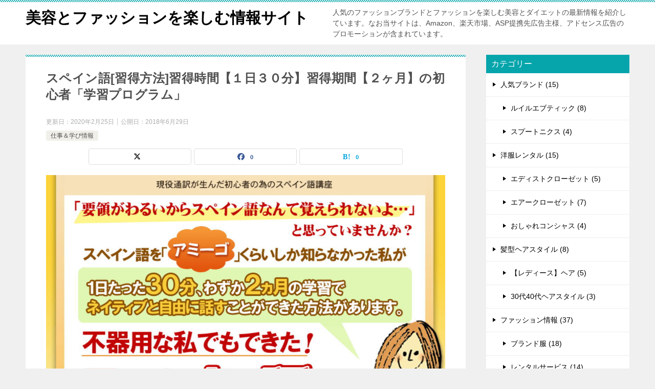

--- FILE ---
content_type: text/html; charset=UTF-8
request_url: https://enjoy-beautyandfashion.com/spanish-material/
body_size: 24435
content:
<!doctype html>
<html lang="ja" class="col2 layout-footer-show">
<head>
	<meta charset="UTF-8">
	<meta name="viewport" content="width=device-width, initial-scale=1">
	<link rel="profile" href="http://gmpg.org/xfn/11">

	<title>スペイン語[習得方法]習得時間【１日３０分】習得期間【２ヶ月】の初心者「学習プログラム」 ｜ 美容とファッションを楽しむ情報サイト</title>
<meta name='robots' content='max-image-preview:large' />
	<script>
		var shf = 1;
		var lso = 1;
		var ajaxurl = 'https://enjoy-beautyandfashion.com/wp-admin/admin-ajax.php';
		var sns_cnt = true;
			</script>
	<link rel="alternate" type="application/rss+xml" title="美容とファッションを楽しむ情報サイト &raquo; フィード" href="https://enjoy-beautyandfashion.com/feed/" />
<link rel="alternate" type="application/rss+xml" title="美容とファッションを楽しむ情報サイト &raquo; コメントフィード" href="https://enjoy-beautyandfashion.com/comments/feed/" />
<link rel="alternate" title="oEmbed (JSON)" type="application/json+oembed" href="https://enjoy-beautyandfashion.com/wp-json/oembed/1.0/embed?url=https%3A%2F%2Fenjoy-beautyandfashion.com%2Fspanish-material%2F" />
<link rel="alternate" title="oEmbed (XML)" type="text/xml+oembed" href="https://enjoy-beautyandfashion.com/wp-json/oembed/1.0/embed?url=https%3A%2F%2Fenjoy-beautyandfashion.com%2Fspanish-material%2F&#038;format=xml" />
<style id='wp-img-auto-sizes-contain-inline-css' type='text/css'>
img:is([sizes=auto i],[sizes^="auto," i]){contain-intrinsic-size:3000px 1500px}
/*# sourceURL=wp-img-auto-sizes-contain-inline-css */
</style>
<style id='wp-emoji-styles-inline-css' type='text/css'>

	img.wp-smiley, img.emoji {
		display: inline !important;
		border: none !important;
		box-shadow: none !important;
		height: 1em !important;
		width: 1em !important;
		margin: 0 0.07em !important;
		vertical-align: -0.1em !important;
		background: none !important;
		padding: 0 !important;
	}
/*# sourceURL=wp-emoji-styles-inline-css */
</style>
<style id='wp-block-library-inline-css' type='text/css'>
:root{--wp-block-synced-color:#7a00df;--wp-block-synced-color--rgb:122,0,223;--wp-bound-block-color:var(--wp-block-synced-color);--wp-editor-canvas-background:#ddd;--wp-admin-theme-color:#007cba;--wp-admin-theme-color--rgb:0,124,186;--wp-admin-theme-color-darker-10:#006ba1;--wp-admin-theme-color-darker-10--rgb:0,107,160.5;--wp-admin-theme-color-darker-20:#005a87;--wp-admin-theme-color-darker-20--rgb:0,90,135;--wp-admin-border-width-focus:2px}@media (min-resolution:192dpi){:root{--wp-admin-border-width-focus:1.5px}}.wp-element-button{cursor:pointer}:root .has-very-light-gray-background-color{background-color:#eee}:root .has-very-dark-gray-background-color{background-color:#313131}:root .has-very-light-gray-color{color:#eee}:root .has-very-dark-gray-color{color:#313131}:root .has-vivid-green-cyan-to-vivid-cyan-blue-gradient-background{background:linear-gradient(135deg,#00d084,#0693e3)}:root .has-purple-crush-gradient-background{background:linear-gradient(135deg,#34e2e4,#4721fb 50%,#ab1dfe)}:root .has-hazy-dawn-gradient-background{background:linear-gradient(135deg,#faaca8,#dad0ec)}:root .has-subdued-olive-gradient-background{background:linear-gradient(135deg,#fafae1,#67a671)}:root .has-atomic-cream-gradient-background{background:linear-gradient(135deg,#fdd79a,#004a59)}:root .has-nightshade-gradient-background{background:linear-gradient(135deg,#330968,#31cdcf)}:root .has-midnight-gradient-background{background:linear-gradient(135deg,#020381,#2874fc)}:root{--wp--preset--font-size--normal:16px;--wp--preset--font-size--huge:42px}.has-regular-font-size{font-size:1em}.has-larger-font-size{font-size:2.625em}.has-normal-font-size{font-size:var(--wp--preset--font-size--normal)}.has-huge-font-size{font-size:var(--wp--preset--font-size--huge)}.has-text-align-center{text-align:center}.has-text-align-left{text-align:left}.has-text-align-right{text-align:right}.has-fit-text{white-space:nowrap!important}#end-resizable-editor-section{display:none}.aligncenter{clear:both}.items-justified-left{justify-content:flex-start}.items-justified-center{justify-content:center}.items-justified-right{justify-content:flex-end}.items-justified-space-between{justify-content:space-between}.screen-reader-text{border:0;clip-path:inset(50%);height:1px;margin:-1px;overflow:hidden;padding:0;position:absolute;width:1px;word-wrap:normal!important}.screen-reader-text:focus{background-color:#ddd;clip-path:none;color:#444;display:block;font-size:1em;height:auto;left:5px;line-height:normal;padding:15px 23px 14px;text-decoration:none;top:5px;width:auto;z-index:100000}html :where(.has-border-color){border-style:solid}html :where([style*=border-top-color]){border-top-style:solid}html :where([style*=border-right-color]){border-right-style:solid}html :where([style*=border-bottom-color]){border-bottom-style:solid}html :where([style*=border-left-color]){border-left-style:solid}html :where([style*=border-width]){border-style:solid}html :where([style*=border-top-width]){border-top-style:solid}html :where([style*=border-right-width]){border-right-style:solid}html :where([style*=border-bottom-width]){border-bottom-style:solid}html :where([style*=border-left-width]){border-left-style:solid}html :where(img[class*=wp-image-]){height:auto;max-width:100%}:where(figure){margin:0 0 1em}html :where(.is-position-sticky){--wp-admin--admin-bar--position-offset:var(--wp-admin--admin-bar--height,0px)}@media screen and (max-width:600px){html :where(.is-position-sticky){--wp-admin--admin-bar--position-offset:0px}}

/*# sourceURL=wp-block-library-inline-css */
</style><style id='global-styles-inline-css' type='text/css'>
:root{--wp--preset--aspect-ratio--square: 1;--wp--preset--aspect-ratio--4-3: 4/3;--wp--preset--aspect-ratio--3-4: 3/4;--wp--preset--aspect-ratio--3-2: 3/2;--wp--preset--aspect-ratio--2-3: 2/3;--wp--preset--aspect-ratio--16-9: 16/9;--wp--preset--aspect-ratio--9-16: 9/16;--wp--preset--color--black: #000000;--wp--preset--color--cyan-bluish-gray: #abb8c3;--wp--preset--color--white: #ffffff;--wp--preset--color--pale-pink: #f78da7;--wp--preset--color--vivid-red: #cf2e2e;--wp--preset--color--luminous-vivid-orange: #ff6900;--wp--preset--color--luminous-vivid-amber: #fcb900;--wp--preset--color--light-green-cyan: #7bdcb5;--wp--preset--color--vivid-green-cyan: #00d084;--wp--preset--color--pale-cyan-blue: #8ed1fc;--wp--preset--color--vivid-cyan-blue: #0693e3;--wp--preset--color--vivid-purple: #9b51e0;--wp--preset--gradient--vivid-cyan-blue-to-vivid-purple: linear-gradient(135deg,rgb(6,147,227) 0%,rgb(155,81,224) 100%);--wp--preset--gradient--light-green-cyan-to-vivid-green-cyan: linear-gradient(135deg,rgb(122,220,180) 0%,rgb(0,208,130) 100%);--wp--preset--gradient--luminous-vivid-amber-to-luminous-vivid-orange: linear-gradient(135deg,rgb(252,185,0) 0%,rgb(255,105,0) 100%);--wp--preset--gradient--luminous-vivid-orange-to-vivid-red: linear-gradient(135deg,rgb(255,105,0) 0%,rgb(207,46,46) 100%);--wp--preset--gradient--very-light-gray-to-cyan-bluish-gray: linear-gradient(135deg,rgb(238,238,238) 0%,rgb(169,184,195) 100%);--wp--preset--gradient--cool-to-warm-spectrum: linear-gradient(135deg,rgb(74,234,220) 0%,rgb(151,120,209) 20%,rgb(207,42,186) 40%,rgb(238,44,130) 60%,rgb(251,105,98) 80%,rgb(254,248,76) 100%);--wp--preset--gradient--blush-light-purple: linear-gradient(135deg,rgb(255,206,236) 0%,rgb(152,150,240) 100%);--wp--preset--gradient--blush-bordeaux: linear-gradient(135deg,rgb(254,205,165) 0%,rgb(254,45,45) 50%,rgb(107,0,62) 100%);--wp--preset--gradient--luminous-dusk: linear-gradient(135deg,rgb(255,203,112) 0%,rgb(199,81,192) 50%,rgb(65,88,208) 100%);--wp--preset--gradient--pale-ocean: linear-gradient(135deg,rgb(255,245,203) 0%,rgb(182,227,212) 50%,rgb(51,167,181) 100%);--wp--preset--gradient--electric-grass: linear-gradient(135deg,rgb(202,248,128) 0%,rgb(113,206,126) 100%);--wp--preset--gradient--midnight: linear-gradient(135deg,rgb(2,3,129) 0%,rgb(40,116,252) 100%);--wp--preset--font-size--small: 13px;--wp--preset--font-size--medium: 20px;--wp--preset--font-size--large: 36px;--wp--preset--font-size--x-large: 42px;--wp--preset--spacing--20: 0.44rem;--wp--preset--spacing--30: 0.67rem;--wp--preset--spacing--40: 1rem;--wp--preset--spacing--50: 1.5rem;--wp--preset--spacing--60: 2.25rem;--wp--preset--spacing--70: 3.38rem;--wp--preset--spacing--80: 5.06rem;--wp--preset--shadow--natural: 6px 6px 9px rgba(0, 0, 0, 0.2);--wp--preset--shadow--deep: 12px 12px 50px rgba(0, 0, 0, 0.4);--wp--preset--shadow--sharp: 6px 6px 0px rgba(0, 0, 0, 0.2);--wp--preset--shadow--outlined: 6px 6px 0px -3px rgb(255, 255, 255), 6px 6px rgb(0, 0, 0);--wp--preset--shadow--crisp: 6px 6px 0px rgb(0, 0, 0);}:where(.is-layout-flex){gap: 0.5em;}:where(.is-layout-grid){gap: 0.5em;}body .is-layout-flex{display: flex;}.is-layout-flex{flex-wrap: wrap;align-items: center;}.is-layout-flex > :is(*, div){margin: 0;}body .is-layout-grid{display: grid;}.is-layout-grid > :is(*, div){margin: 0;}:where(.wp-block-columns.is-layout-flex){gap: 2em;}:where(.wp-block-columns.is-layout-grid){gap: 2em;}:where(.wp-block-post-template.is-layout-flex){gap: 1.25em;}:where(.wp-block-post-template.is-layout-grid){gap: 1.25em;}.has-black-color{color: var(--wp--preset--color--black) !important;}.has-cyan-bluish-gray-color{color: var(--wp--preset--color--cyan-bluish-gray) !important;}.has-white-color{color: var(--wp--preset--color--white) !important;}.has-pale-pink-color{color: var(--wp--preset--color--pale-pink) !important;}.has-vivid-red-color{color: var(--wp--preset--color--vivid-red) !important;}.has-luminous-vivid-orange-color{color: var(--wp--preset--color--luminous-vivid-orange) !important;}.has-luminous-vivid-amber-color{color: var(--wp--preset--color--luminous-vivid-amber) !important;}.has-light-green-cyan-color{color: var(--wp--preset--color--light-green-cyan) !important;}.has-vivid-green-cyan-color{color: var(--wp--preset--color--vivid-green-cyan) !important;}.has-pale-cyan-blue-color{color: var(--wp--preset--color--pale-cyan-blue) !important;}.has-vivid-cyan-blue-color{color: var(--wp--preset--color--vivid-cyan-blue) !important;}.has-vivid-purple-color{color: var(--wp--preset--color--vivid-purple) !important;}.has-black-background-color{background-color: var(--wp--preset--color--black) !important;}.has-cyan-bluish-gray-background-color{background-color: var(--wp--preset--color--cyan-bluish-gray) !important;}.has-white-background-color{background-color: var(--wp--preset--color--white) !important;}.has-pale-pink-background-color{background-color: var(--wp--preset--color--pale-pink) !important;}.has-vivid-red-background-color{background-color: var(--wp--preset--color--vivid-red) !important;}.has-luminous-vivid-orange-background-color{background-color: var(--wp--preset--color--luminous-vivid-orange) !important;}.has-luminous-vivid-amber-background-color{background-color: var(--wp--preset--color--luminous-vivid-amber) !important;}.has-light-green-cyan-background-color{background-color: var(--wp--preset--color--light-green-cyan) !important;}.has-vivid-green-cyan-background-color{background-color: var(--wp--preset--color--vivid-green-cyan) !important;}.has-pale-cyan-blue-background-color{background-color: var(--wp--preset--color--pale-cyan-blue) !important;}.has-vivid-cyan-blue-background-color{background-color: var(--wp--preset--color--vivid-cyan-blue) !important;}.has-vivid-purple-background-color{background-color: var(--wp--preset--color--vivid-purple) !important;}.has-black-border-color{border-color: var(--wp--preset--color--black) !important;}.has-cyan-bluish-gray-border-color{border-color: var(--wp--preset--color--cyan-bluish-gray) !important;}.has-white-border-color{border-color: var(--wp--preset--color--white) !important;}.has-pale-pink-border-color{border-color: var(--wp--preset--color--pale-pink) !important;}.has-vivid-red-border-color{border-color: var(--wp--preset--color--vivid-red) !important;}.has-luminous-vivid-orange-border-color{border-color: var(--wp--preset--color--luminous-vivid-orange) !important;}.has-luminous-vivid-amber-border-color{border-color: var(--wp--preset--color--luminous-vivid-amber) !important;}.has-light-green-cyan-border-color{border-color: var(--wp--preset--color--light-green-cyan) !important;}.has-vivid-green-cyan-border-color{border-color: var(--wp--preset--color--vivid-green-cyan) !important;}.has-pale-cyan-blue-border-color{border-color: var(--wp--preset--color--pale-cyan-blue) !important;}.has-vivid-cyan-blue-border-color{border-color: var(--wp--preset--color--vivid-cyan-blue) !important;}.has-vivid-purple-border-color{border-color: var(--wp--preset--color--vivid-purple) !important;}.has-vivid-cyan-blue-to-vivid-purple-gradient-background{background: var(--wp--preset--gradient--vivid-cyan-blue-to-vivid-purple) !important;}.has-light-green-cyan-to-vivid-green-cyan-gradient-background{background: var(--wp--preset--gradient--light-green-cyan-to-vivid-green-cyan) !important;}.has-luminous-vivid-amber-to-luminous-vivid-orange-gradient-background{background: var(--wp--preset--gradient--luminous-vivid-amber-to-luminous-vivid-orange) !important;}.has-luminous-vivid-orange-to-vivid-red-gradient-background{background: var(--wp--preset--gradient--luminous-vivid-orange-to-vivid-red) !important;}.has-very-light-gray-to-cyan-bluish-gray-gradient-background{background: var(--wp--preset--gradient--very-light-gray-to-cyan-bluish-gray) !important;}.has-cool-to-warm-spectrum-gradient-background{background: var(--wp--preset--gradient--cool-to-warm-spectrum) !important;}.has-blush-light-purple-gradient-background{background: var(--wp--preset--gradient--blush-light-purple) !important;}.has-blush-bordeaux-gradient-background{background: var(--wp--preset--gradient--blush-bordeaux) !important;}.has-luminous-dusk-gradient-background{background: var(--wp--preset--gradient--luminous-dusk) !important;}.has-pale-ocean-gradient-background{background: var(--wp--preset--gradient--pale-ocean) !important;}.has-electric-grass-gradient-background{background: var(--wp--preset--gradient--electric-grass) !important;}.has-midnight-gradient-background{background: var(--wp--preset--gradient--midnight) !important;}.has-small-font-size{font-size: var(--wp--preset--font-size--small) !important;}.has-medium-font-size{font-size: var(--wp--preset--font-size--medium) !important;}.has-large-font-size{font-size: var(--wp--preset--font-size--large) !important;}.has-x-large-font-size{font-size: var(--wp--preset--font-size--x-large) !important;}
/*# sourceURL=global-styles-inline-css */
</style>

<style id='classic-theme-styles-inline-css' type='text/css'>
/*! This file is auto-generated */
.wp-block-button__link{color:#fff;background-color:#32373c;border-radius:9999px;box-shadow:none;text-decoration:none;padding:calc(.667em + 2px) calc(1.333em + 2px);font-size:1.125em}.wp-block-file__button{background:#32373c;color:#fff;text-decoration:none}
/*# sourceURL=/wp-includes/css/classic-themes.min.css */
</style>
<link rel='stylesheet' id='contact-form-7-css' href='https://enjoy-beautyandfashion.com/wp-content/plugins/contact-form-7/includes/css/styles.css' type='text/css' media='all' />
<link rel='stylesheet' id='toc-screen-css' href='https://enjoy-beautyandfashion.com/wp-content/plugins/table-of-contents-plus/screen.min.css' type='text/css' media='all' />
<link rel='stylesheet' id='keni-style-css' href='https://enjoy-beautyandfashion.com/wp-content/themes/keni80_wp_standard_all_202508210813/style.css' type='text/css' media='all' />
<link rel='stylesheet' id='keni_base-css' href='https://enjoy-beautyandfashion.com/wp-content/themes/keni80_wp_standard_all_202508210813/base.css' type='text/css' media='all' />
<link rel='stylesheet' id='keni-advanced-css' href='https://enjoy-beautyandfashion.com/wp-content/themes/keni80_wp_standard_all_202508210813/advanced.css' type='text/css' media='all' />
<style id='keni-customize-color-inline-css' type='text/css'>
.color01{color: #00858a;}.color02{color: #05a5ab;}.color03{color: #b3e4e6;}.color04{color: #def2f3;}.color05{color: #e8f7f7;}.color06{color: #d1eff0;}.color07{color: #05a5ab;}q{background: #d1eff0;}table:not(.review-table) thead th{border-color: #05a5ab;background-color: #05a5ab;}a:hover,a:active,a:focus{color: #00858a;}.keni-header_wrap{background-image: linear-gradient(-45deg,#fff 25%,#05a5ab 25%, #05a5ab 50%,#fff 50%, #fff 75%,#05a5ab 75%, #05a5ab);}.keni-header_cont .header-mail .btn_header{color: #00858a;}.site-title > a span{color: #00858a;}.keni-breadcrumb-list li a:hover,.keni-breadcrumb-list li a:active,.keni-breadcrumb-list li a:focus{color: #00858a;}.keni-section h1:not(.title_no-style){background-image: linear-gradient(-45deg,#fff 25%,#05a5ab 25%, #05a5ab 50%,#fff 50%, #fff 75%,#05a5ab 75%, #05a5ab);}.archive_title{background-image: linear-gradient(-45deg,#fff 25%,#05a5ab 25%, #05a5ab 50%,#fff 50%, #fff 75%,#05a5ab 75%, #05a5ab);} h2:not(.title_no-style){background: #05a5ab;}.profile-box-title {background: #05a5ab;}.keni-related-title {background: #05a5ab;}.comments-area h2 {background: #05a5ab;}h3:not(.title_no-style){border-top-color: #05a5ab;border-bottom-color: #05a5ab;color: #00858a;}h4:not(.title_no-style){border-bottom-color: #05a5ab;color: #00858a;}h5:not(.title_no-style){color: #00858a;}.keni-section h1 a:hover,.keni-section h1 a:active,.keni-section h1 a:focus,.keni-section h3 a:hover,.keni-section h3 a:active,.keni-section h3 a:focus,.keni-section h4 a:hover,.keni-section h4 a:active,.keni-section h4 a:focus,.keni-section h5 a:hover,.keni-section h5 a:active,.keni-section h5 a:focus,.keni-section h6 a:hover,.keni-section h6 a:active,.keni-section h6 a:focus{color: #00858a;}.keni-section .sub-section_title {background: #05a5ab;}[id^='block'].keni-section_wrap.widget_block .keni-section h2{background: #05a5ab;}.btn_style01{border-color: #00858a;color: #00858a;}.btn_style02{border-color: #00858a;color: #00858a;}.btn_style03{background: #05a5ab;}.entry-list .entry_title a:hover,.entry-list .entry_title a:active,.entry-list .entry_title a:focus{color: #00858a;}.ently_read-more .btn{border-color: #00858a;color: #00858a;}.profile-box{background-color: #e8f7f7;}.advance-billing-box_next-title{color: #b3e4e6;}.step-chart li:nth-child(2){background-color: #def2f3;}.step-chart_style01 li:nth-child(2)::after,.step-chart_style02 li:nth-child(2)::after{border-top-color: #def2f3;}.step-chart li:nth-child(3){background-color: #b3e4e6;}.step-chart_style01 li:nth-child(3)::after,.step-chart_style02 li:nth-child(3)::after{border-top-color: #b3e4e6;}.step-chart li:nth-child(4){background-color: #05a5ab;}.step-chart_style01 li:nth-child(4)::after,.step-chart_style02 li:nth-child(4)::after{border-top-color: #05a5ab;}.toc-area_inner .toc-area_list > li::before{background: #05a5ab;}.toc_title{color: #00858a;}.list_style02 li::before{background: #05a5ab;}.dl_style02 dt{background: #05a5ab;}.dl_style02 dd{background: #def2f3;}.accordion-list dt{background: #05a5ab;}.ranking-list .review_desc_title{color: #00858a;}.review_desc{background-color: #e8f7f7;}.item-box .item-box_title{color: #00858a;}.item-box02{background-image: linear-gradient(-45deg,#fff 25%,#05a5ab 25%, #05a5ab 50%,#fff 50%, #fff 75%,#05a5ab 75%, #05a5ab);}.item-box02 .item-box_inner{background-color: #e8f7f7;}.item-box02 .item-box_title{background-color: #05a5ab;}.item-box03 .item-box_title{background-color: #05a5ab;}.box_style01{background-image: linear-gradient(-45deg,#fff 25%,#05a5ab 25%, #05a5ab 50%,#fff 50%, #fff 75%,#05a5ab 75%, #05a5ab);}.box_style01 .box_inner{background-color: #e8f7f7;}.box_style03{background: #e8f7f7;}.box_style06{background-color: #e8f7f7;}.cast-box{background-image: linear-gradient(-45deg,#fff 25%,#05a5ab 25%, #05a5ab 50%,#fff 50%, #fff 75%,#05a5ab 75%, #05a5ab);}.cast-box .cast_name,.cast-box_sub .cast_name{color: #00858a;}.widget .cast-box_sub .cast-box_sub_title{background-image: linear-gradient(-45deg,#05a5ab 25%, #05a5ab 50%,#fff 50%, #fff 75%,#05a5ab 75%, #05a5ab);}.voice_styl02{background-color: #e8f7f7;}.voice_styl03{background-image: linear-gradient(-45deg,#fff 25%,#e8f7f7 25%, #e8f7f7 50%,#fff 50%, #fff 75%,#e8f7f7 75%, #e8f7f7);}.voice-box .voice_title{color: #00858a;}.chat_style02 .bubble{background-color: #05a5ab;}.chat_style02 .bubble .bubble_in{border-color: #05a5ab;}.related-entry-list .related-entry_title a:hover,.related-entry-list .related-entry_title a:active,.related-entry-list .related-entry_title a:focus{color: #00858a;}.interval01 span{background-color: #05a5ab;}.interval02 span{background-color: #05a5ab;}.page-nav .current,.page-nav li a:hover,.page-nav li a:active,.page-nav li a:focus{background: #05a5ab;}.page-nav-bf .page-nav_next:hover,.page-nav-bf .page-nav_next:active,.page-nav-bf .page-nav_next:focus,.page-nav-bf .page-nav_prev:hover,.page-nav-bf .page-nav_prev:active,.page-nav-bf .page-nav_prev:focus{color: #00858a;}.nav-links .nav-next a:hover, .nav-links .nav-next a:active, .nav-links .nav-next a:focus, .nav-links .nav-previous a:hover, .nav-links .nav-previous a:active, .nav-links .nav-previous a:focus {color: #00858a; text-decoration: 'underline'; }.commentary-box .commentary-box_title{color: #05a5ab;}.calendar tfoot td a:hover,.calendar tfoot td a:active,.calendar tfoot td a:focus{color: #00858a;}.form-mailmaga .form-mailmaga_title{color: #05a5ab;}.form-login .form-login_title{color: #05a5ab;}.form-login-item .form-login_title{color: #05a5ab;}.contact-box{background-image: linear-gradient(-45deg,#fff 25%, #05a5ab 25%, #05a5ab 50%,#fff 50%, #fff 75%,#05a5ab 75%, #05a5ab);}.contact-box_inner{background-color: #e8f7f7;}.contact-box .contact-box-title{background-color: #05a5ab;}.contact-box_tel{color: #00858a;}.widget_recent_entries .keni-section ul li a:hover,.widget_recent_entries .keni-section ul li a:active,.widget_recent_entries .keni-section ul li a:focus,.widget_archive .keni-section > ul li a:hover,.widget_archive .keni-section > ul li a:active,.widget_archive .keni-section > ul li a:focus,.widget_categories .keni-section > ul li a:hover,.widget_categories .keni-section > ul li a:active,.widget_categories .keni-section > ul li a:focus,.widget_nav_menu .keni-section ul li a:hover,.widget_nav_menu .keni-section ul li a:active,.widget_nav_menu .keni-section ul li a:focus{color: #00858a;}.tagcloud a::before{color: #00858a;}.widget_recent_entries_img .list_widget_recent_entries_img .widget_recent_entries_img_entry_title a:hover,.widget_recent_entries_img .list_widget_recent_entries_img .widget_recent_entries_img_entry_title a:active,.widget_recent_entries_img .list_widget_recent_entries_img .widget_recent_entries_img_entry_title a:focus{color: #00858a;}.keni-link-card_title a:hover,.keni-link-card_title a:active,.keni-link-card_title a:focus{color: #00858a;}@media (min-width : 768px){.keni-gnav_inner li a:hover,.keni-gnav_inner li a:active,.keni-gnav_inner li a:focus{border-bottom-color: #05a5ab;}.step-chart_style02 li:nth-child(2)::after{border-left-color: #def2f3;}.step-chart_style02 li:nth-child(3)::after{border-left-color: #b3e4e6;}.step-chart_style02 li:nth-child(4)::after{border-left-color: #05a5ab;}.col1 .contact-box_tel{color: #00858a;}.step-chart_style02 li:nth-child(1)::after,.step-chart_style02 li:nth-child(2)::after,.step-chart_style02 li:nth-child(3)::after,.step-chart_style02 li:nth-child(4)::after{border-top-color: transparent;}}@media (min-width : 920px){.contact-box_tel{color: #00858a;}}
/*# sourceURL=keni-customize-color-inline-css */
</style>
<style id='keni_customized_css-inline-css' type='text/css'>
.color01{color: #00858a;}.color02{color: #05a5ab;}.color03{color: #b3e4e6;}.color04{color: #def2f3;}.color05{color: #e8f7f7;}.color06{color: #d1eff0;}.color07{color: #05a5ab;}q{background: #d1eff0;}table:not(.review-table) thead th{border-color: #05a5ab;background-color: #05a5ab;}a:hover,a:active,a:focus{color: #00858a;}.keni-header_wrap{background-image: linear-gradient(-45deg,#fff 25%,#05a5ab 25%, #05a5ab 50%,#fff 50%, #fff 75%,#05a5ab 75%, #05a5ab);}.keni-header_cont .header-mail .btn_header{color: #00858a;}.site-title > a span{color: #00858a;}.keni-breadcrumb-list li a:hover,.keni-breadcrumb-list li a:active,.keni-breadcrumb-list li a:focus{color: #00858a;}.keni-section h1:not(.title_no-style){background-image: linear-gradient(-45deg,#fff 25%,#05a5ab 25%, #05a5ab 50%,#fff 50%, #fff 75%,#05a5ab 75%, #05a5ab);}.archive_title{background-image: linear-gradient(-45deg,#fff 25%,#05a5ab 25%, #05a5ab 50%,#fff 50%, #fff 75%,#05a5ab 75%, #05a5ab);} h2:not(.title_no-style){background: #05a5ab;}.profile-box-title {background: #05a5ab;}.keni-related-title {background: #05a5ab;}.comments-area h2 {background: #05a5ab;}h3:not(.title_no-style){border-top-color: #05a5ab;border-bottom-color: #05a5ab;color: #00858a;}h4:not(.title_no-style){border-bottom-color: #05a5ab;color: #00858a;}h5:not(.title_no-style){color: #00858a;}.keni-section h1 a:hover,.keni-section h1 a:active,.keni-section h1 a:focus,.keni-section h3 a:hover,.keni-section h3 a:active,.keni-section h3 a:focus,.keni-section h4 a:hover,.keni-section h4 a:active,.keni-section h4 a:focus,.keni-section h5 a:hover,.keni-section h5 a:active,.keni-section h5 a:focus,.keni-section h6 a:hover,.keni-section h6 a:active,.keni-section h6 a:focus{color: #00858a;}.keni-section .sub-section_title {background: #05a5ab;}[id^='block'].keni-section_wrap.widget_block .keni-section h2{background: #05a5ab;}.btn_style01{border-color: #00858a;color: #00858a;}.btn_style02{border-color: #00858a;color: #00858a;}.btn_style03{background: #05a5ab;}.entry-list .entry_title a:hover,.entry-list .entry_title a:active,.entry-list .entry_title a:focus{color: #00858a;}.ently_read-more .btn{border-color: #00858a;color: #00858a;}.profile-box{background-color: #e8f7f7;}.advance-billing-box_next-title{color: #b3e4e6;}.step-chart li:nth-child(2){background-color: #def2f3;}.step-chart_style01 li:nth-child(2)::after,.step-chart_style02 li:nth-child(2)::after{border-top-color: #def2f3;}.step-chart li:nth-child(3){background-color: #b3e4e6;}.step-chart_style01 li:nth-child(3)::after,.step-chart_style02 li:nth-child(3)::after{border-top-color: #b3e4e6;}.step-chart li:nth-child(4){background-color: #05a5ab;}.step-chart_style01 li:nth-child(4)::after,.step-chart_style02 li:nth-child(4)::after{border-top-color: #05a5ab;}.toc-area_inner .toc-area_list > li::before{background: #05a5ab;}.toc_title{color: #00858a;}.list_style02 li::before{background: #05a5ab;}.dl_style02 dt{background: #05a5ab;}.dl_style02 dd{background: #def2f3;}.accordion-list dt{background: #05a5ab;}.ranking-list .review_desc_title{color: #00858a;}.review_desc{background-color: #e8f7f7;}.item-box .item-box_title{color: #00858a;}.item-box02{background-image: linear-gradient(-45deg,#fff 25%,#05a5ab 25%, #05a5ab 50%,#fff 50%, #fff 75%,#05a5ab 75%, #05a5ab);}.item-box02 .item-box_inner{background-color: #e8f7f7;}.item-box02 .item-box_title{background-color: #05a5ab;}.item-box03 .item-box_title{background-color: #05a5ab;}.box_style01{background-image: linear-gradient(-45deg,#fff 25%,#05a5ab 25%, #05a5ab 50%,#fff 50%, #fff 75%,#05a5ab 75%, #05a5ab);}.box_style01 .box_inner{background-color: #e8f7f7;}.box_style03{background: #e8f7f7;}.box_style06{background-color: #e8f7f7;}.cast-box{background-image: linear-gradient(-45deg,#fff 25%,#05a5ab 25%, #05a5ab 50%,#fff 50%, #fff 75%,#05a5ab 75%, #05a5ab);}.cast-box .cast_name,.cast-box_sub .cast_name{color: #00858a;}.widget .cast-box_sub .cast-box_sub_title{background-image: linear-gradient(-45deg,#05a5ab 25%, #05a5ab 50%,#fff 50%, #fff 75%,#05a5ab 75%, #05a5ab);}.voice_styl02{background-color: #e8f7f7;}.voice_styl03{background-image: linear-gradient(-45deg,#fff 25%,#e8f7f7 25%, #e8f7f7 50%,#fff 50%, #fff 75%,#e8f7f7 75%, #e8f7f7);}.voice-box .voice_title{color: #00858a;}.chat_style02 .bubble{background-color: #05a5ab;}.chat_style02 .bubble .bubble_in{border-color: #05a5ab;}.related-entry-list .related-entry_title a:hover,.related-entry-list .related-entry_title a:active,.related-entry-list .related-entry_title a:focus{color: #00858a;}.interval01 span{background-color: #05a5ab;}.interval02 span{background-color: #05a5ab;}.page-nav .current,.page-nav li a:hover,.page-nav li a:active,.page-nav li a:focus{background: #05a5ab;}.page-nav-bf .page-nav_next:hover,.page-nav-bf .page-nav_next:active,.page-nav-bf .page-nav_next:focus,.page-nav-bf .page-nav_prev:hover,.page-nav-bf .page-nav_prev:active,.page-nav-bf .page-nav_prev:focus{color: #00858a;}.nav-links .nav-next a:hover, .nav-links .nav-next a:active, .nav-links .nav-next a:focus, .nav-links .nav-previous a:hover, .nav-links .nav-previous a:active, .nav-links .nav-previous a:focus {color: #00858a; text-decoration: 'underline'; }.commentary-box .commentary-box_title{color: #05a5ab;}.calendar tfoot td a:hover,.calendar tfoot td a:active,.calendar tfoot td a:focus{color: #00858a;}.form-mailmaga .form-mailmaga_title{color: #05a5ab;}.form-login .form-login_title{color: #05a5ab;}.form-login-item .form-login_title{color: #05a5ab;}.contact-box{background-image: linear-gradient(-45deg,#fff 25%, #05a5ab 25%, #05a5ab 50%,#fff 50%, #fff 75%,#05a5ab 75%, #05a5ab);}.contact-box_inner{background-color: #e8f7f7;}.contact-box .contact-box-title{background-color: #05a5ab;}.contact-box_tel{color: #00858a;}.widget_recent_entries .keni-section ul li a:hover,.widget_recent_entries .keni-section ul li a:active,.widget_recent_entries .keni-section ul li a:focus,.widget_archive .keni-section > ul li a:hover,.widget_archive .keni-section > ul li a:active,.widget_archive .keni-section > ul li a:focus,.widget_categories .keni-section > ul li a:hover,.widget_categories .keni-section > ul li a:active,.widget_categories .keni-section > ul li a:focus,.widget_nav_menu .keni-section ul li a:hover,.widget_nav_menu .keni-section ul li a:active,.widget_nav_menu .keni-section ul li a:focus{color: #00858a;}.tagcloud a::before{color: #00858a;}.widget_recent_entries_img .list_widget_recent_entries_img .widget_recent_entries_img_entry_title a:hover,.widget_recent_entries_img .list_widget_recent_entries_img .widget_recent_entries_img_entry_title a:active,.widget_recent_entries_img .list_widget_recent_entries_img .widget_recent_entries_img_entry_title a:focus{color: #00858a;}.keni-link-card_title a:hover,.keni-link-card_title a:active,.keni-link-card_title a:focus{color: #00858a;}@media (min-width : 768px){.keni-gnav_inner li a:hover,.keni-gnav_inner li a:active,.keni-gnav_inner li a:focus{border-bottom-color: #05a5ab;}.step-chart_style02 li:nth-child(2)::after{border-left-color: #def2f3;}.step-chart_style02 li:nth-child(3)::after{border-left-color: #b3e4e6;}.step-chart_style02 li:nth-child(4)::after{border-left-color: #05a5ab;}.col1 .contact-box_tel{color: #00858a;}.step-chart_style02 li:nth-child(1)::after,.step-chart_style02 li:nth-child(2)::after,.step-chart_style02 li:nth-child(3)::after,.step-chart_style02 li:nth-child(4)::after{border-top-color: transparent;}}@media (min-width : 920px){.contact-box_tel{color: #00858a;}}
/*# sourceURL=keni_customized_css-inline-css */
</style>
<link rel="canonical" href="https://enjoy-beautyandfashion.com/spanish-material/" />
<link rel="https://api.w.org/" href="https://enjoy-beautyandfashion.com/wp-json/" /><link rel="alternate" title="JSON" type="application/json" href="https://enjoy-beautyandfashion.com/wp-json/wp/v2/posts/1391" /><link rel="EditURI" type="application/rsd+xml" title="RSD" href="https://enjoy-beautyandfashion.com/xmlrpc.php?rsd" />
<link rel='shortlink' href='https://enjoy-beautyandfashion.com/?p=1391' />
<meta name="description" content="スペイン語[習得方法]で安い教室など探しているなら、スペイン語[習得教材]で習得時間が１日たった３０分、習得期間わずか「２ヶ月」の初心者のための学習プログラムを見てからでも遅くありません！通訳でも活躍する外国語学習指導の …">
		<!--OGP-->
		<meta property="og:type" content="article" />
<meta property="og:url" content="https://enjoy-beautyandfashion.com/spanish-material/" />
		<meta property="og:title" content="スペイン語[習得方法]習得時間【１日３０分】習得期間【２ヶ月】の初心者「学習プログラム」 ｜ 美容とファッションを楽しむ情報サイト"/>
		<meta property="og:description" content="スペイン語[習得方法]で安い教室など探しているなら、スペイン語[習得教材]で習得時間が１日たった３０分、習得期間わずか「２ヶ月」の初心者のための学習プログラムを見てからでも遅くありません！通訳でも活躍する外国語学習指導の …">
		<meta property="og:site_name" content="美容とファッションを楽しむ情報サイト">
		<meta property="og:image" content="https://enjoy-beautyandfashion.com/wp-content/uploads/2018/06/001-00-41.jpg">
				<meta property="og:locale" content="ja_JP">
				<!--OGP-->
		</head>

<body class="wp-singular post-template-default single single-post postid-1391 single-format-standard wp-theme-keni80_wp_standard_all_202508210813 no-gn"><!--ページの属性-->

<div id="top" class="keni-container">

<!--▼▼ ヘッダー ▼▼-->
<div class="keni-header_wrap">
	<div class="keni-header_outer">
		
		<header class="keni-header keni-header_col1">
			<div class="keni-header_inner">

							<p class="site-title"><a href="https://enjoy-beautyandfashion.com/" rel="home">美容とファッションを楽しむ情報サイト</a></p>
			
			<div class="keni-header_cont">
			<p class="site-description">人気のファッションブランドとファッションを楽しむ美容とダイエットの最新情報を紹介しています。なお当サイトは、Amazon、楽天市場、ASP提携先広告主様、アドセンス広告のプロモーションが含まれています。</p>			</div>

			</div><!--keni-header_inner-->
		</header><!--keni-header-->	</div><!--keni-header_outer-->
</div><!--keni-header_wrap-->
<!--▲▲ ヘッダー ▲▲-->

<div id="click-space"></div>




<div class="keni-main_wrap">
	<div class="keni-main_outer">

		<!--▼▼ メインコンテンツ ▼▼-->
		<main id="main" class="keni-main">
			<div class="keni-main_inner">

				<aside class="free-area free-area_before-title">
									</aside><!-- #secondary -->

		<article class="post-1391 post type-post status-publish format-standard has-post-thumbnail category-shigoto-jouhou tag-871 tag-580 tag-581 tag-582 tag-583 tag-584 tag-866 tag-867 tag-868 tag-869 tag-870 keni-section" itemscope itemtype="http://schema.org/Article">
<meta itemscope itemprop="mainEntityOfPage"  itemType="https://schema.org/WebPage" itemid="https://enjoy-beautyandfashion.com/spanish-material/" />

<div class="keni-section_wrap article_wrap">
	<div class="keni-section">

		<header class="article-header">
			<h1 class="entry_title" itemprop="headline">スペイン語[習得方法]習得時間【１日３０分】習得期間【２ヶ月】の初心者「学習プログラム」</h1>
			<div class="entry_status">
		<ul class="entry_date">
		<li class="entry_date_item">更新日：<time itemprop="dateModified" datetime="2020-02-25T18:32:56+09:00" content="2020-02-25T18:32:56+09:00">2020年2月25日</time></li>		<li class="entry_date_item">公開日：<time itemprop="datePublished" datetime="2018-06-29T12:04:56+09:00" content="2018-06-29T12:04:56+09:00">2018年6月29日</time></li>	</ul>
		<ul class="entry_category">
		<li class="entry_category_item shigoto-jouhou"><a href="https://enjoy-beautyandfashion.com/category/shigoto-jouhou/">仕事＆学び情報</a></li>	</ul>
</div>						<aside class="sns-btn_wrap">
			<div class="sns-btn_x" data-url="https://enjoy-beautyandfashion.com/spanish-material/" data-title="%E3%82%B9%E3%83%9A%E3%82%A4%E3%83%B3%E8%AA%9E%5B%E7%BF%92%E5%BE%97%E6%96%B9%E6%B3%95%5D%E7%BF%92%E5%BE%97%E6%99%82%E9%96%93%E3%80%90%EF%BC%91%E6%97%A5%EF%BC%93%EF%BC%90%E5%88%86%E3%80%91%E7%BF%92%E5%BE%97%E6%9C%9F%E9%96%93%E3%80%90%EF%BC%92%E3%83%B6%E6%9C%88%E3%80%91%E3%81%AE%E5%88%9D%E5%BF%83%E8%80%85%E3%80%8C%E5%AD%A6%E7%BF%92%E3%83%97%E3%83%AD%E3%82%B0%E3%83%A9%E3%83%A0%E3%80%8D+%EF%BD%9C+%E7%BE%8E%E5%AE%B9%E3%81%A8%E3%83%95%E3%82%A1%E3%83%83%E3%82%B7%E3%83%A7%E3%83%B3%E3%82%92%E6%A5%BD%E3%81%97%E3%82%80%E6%83%85%E5%A0%B1%E3%82%B5%E3%82%A4%E3%83%88"></div>
		<div class="sns-btn_fb" data-url="https://enjoy-beautyandfashion.com/spanish-material/" data-title="%E3%82%B9%E3%83%9A%E3%82%A4%E3%83%B3%E8%AA%9E%5B%E7%BF%92%E5%BE%97%E6%96%B9%E6%B3%95%5D%E7%BF%92%E5%BE%97%E6%99%82%E9%96%93%E3%80%90%EF%BC%91%E6%97%A5%EF%BC%93%EF%BC%90%E5%88%86%E3%80%91%E7%BF%92%E5%BE%97%E6%9C%9F%E9%96%93%E3%80%90%EF%BC%92%E3%83%B6%E6%9C%88%E3%80%91%E3%81%AE%E5%88%9D%E5%BF%83%E8%80%85%E3%80%8C%E5%AD%A6%E7%BF%92%E3%83%97%E3%83%AD%E3%82%B0%E3%83%A9%E3%83%A0%E3%80%8D+%EF%BD%9C+%E7%BE%8E%E5%AE%B9%E3%81%A8%E3%83%95%E3%82%A1%E3%83%83%E3%82%B7%E3%83%A7%E3%83%B3%E3%82%92%E6%A5%BD%E3%81%97%E3%82%80%E6%83%85%E5%A0%B1%E3%82%B5%E3%82%A4%E3%83%88"></div>
		<div class="sns-btn_hatena" data-url="https://enjoy-beautyandfashion.com/spanish-material/" data-title="%E3%82%B9%E3%83%9A%E3%82%A4%E3%83%B3%E8%AA%9E%5B%E7%BF%92%E5%BE%97%E6%96%B9%E6%B3%95%5D%E7%BF%92%E5%BE%97%E6%99%82%E9%96%93%E3%80%90%EF%BC%91%E6%97%A5%EF%BC%93%EF%BC%90%E5%88%86%E3%80%91%E7%BF%92%E5%BE%97%E6%9C%9F%E9%96%93%E3%80%90%EF%BC%92%E3%83%B6%E6%9C%88%E3%80%91%E3%81%AE%E5%88%9D%E5%BF%83%E8%80%85%E3%80%8C%E5%AD%A6%E7%BF%92%E3%83%97%E3%83%AD%E3%82%B0%E3%83%A9%E3%83%A0%E3%80%8D+%EF%BD%9C+%E7%BE%8E%E5%AE%B9%E3%81%A8%E3%83%95%E3%82%A1%E3%83%83%E3%82%B7%E3%83%A7%E3%83%B3%E3%82%92%E6%A5%BD%E3%81%97%E3%82%80%E6%83%85%E5%A0%B1%E3%82%B5%E3%82%A4%E3%83%88"></div>
		</aside>					</header><!-- .article-header -->

		<div class="article-body" itemprop="articleBody">
			
			<p><img decoding="async" style="width: 100%;" src="https://enjoy-beautyandfashion.com/image/85-manabi-jouhou/001-spanish-material/001-00.jpg" alt="スペイン語[習得方法]習得時間【１日３０分】習得期間【２ヶ月】の初心者「学習プログラム」" /></p>
<p>スペイン語[習得方法]で安い教室など探しているなら、スペイン語[習得教材]で習得時間が１日たった３０分、習得期間わずか「２ヶ月」の初心者のための学習プログラムを見てからでも遅くありません！通訳でも活躍する外国語学習指導のスペシャリスト松平氏が教える、わずか２ヶ月でスペイン語をマスターした「ヒミツの習得方法」がコレ！</p>
<p style="text-align: center;font-size: 16pt;"><strong>スペイン語[習得教材]</strong><br />
『さくっと習得プログラム』<br />
<strong>WEB限定</strong><span class="red b"><strong>【特別価格】</strong></span><br />
<a href="https://www.infotop.jp/click.php?aid=33847&#038;iid=31021" rel="nofollow">>>>詳細はこちら<<<</a></p>
<p style="text-align: center;font-size: 10pt;">
<strong>今なら、<span class="red b">【５大特典】</span>付きです！</strong><br />
↑リアル表示ですので、チェックはお早めに！</p>
<p style="margin-top: 50px;">
<div id="toc_container" class="no_bullets"><p class="toc_title">目次</p><ul class="toc_list"><li><ul><li></li><li></li></ul></li><li><ul><li></li><li></li><li></li><li></li></ul></li><li></li><li></li><li></li></ul></div>
<h2><span id="i">スペイン語[習得教材]初心者の悩みと安いスペイン語[教室]</span></h2>
<p><strong>スペイン語[習得教材]初心者</strong>の習得時間「１日３０分」習得期間「２ヶ月」の学習プログラムは、<u>通訳でも活躍する外国語学習指導のスペシャリスト<strong>「松平勝男」氏</strong>による<strong>「スペイン語」学習プログラム</strong>となります。</u></p>
<p>松平氏は、東京大学法学部、東京大学大学院を卒業したのち、有名進学塾の講師、模試制作などの経験を経て、あらゆる言語の勉強法の研究などを行ってきました。 </p>
<p>今回、少しでも多くの人たちにこの<strong>「スペイン語」学習プログラムで、スペイン語を自由自在に使いこなせるようになって欲しい…</strong>そんな松平氏の願いからスペイン語[習得教材]の執筆が始まり、<strong>スペイン語[習得教材]初心者の<span class="red">「２ヶ月」学習プログラム</span></strong>として完成しました。</p>
<p><img decoding="async" style="width: 400px;" src="https://enjoy-beautyandfashion.com/image/85-manabi-jouhou/001-spanish-material/001-03.jpg" alt="スペイン語[習得方法]習得時間【１日３０分】習得期間【２ヶ月】の初心者「学習プログラム」" /></p>
<p style="margin-top: 50px;">
<h3><span id="i-2">スペイン語の難易度でこんな悩みはありませんか？</span></h3>
<p style="text-align: center;"><img decoding="async" style="width: 500px;" src="https://enjoy-beautyandfashion.com/image/85-manabi-jouhou/001-spanish-material/001-01.jpg" alt="スペイン語[習得方法]習得時間【１日３０分】習得期間【２ヶ月】の初心者「学習プログラム」" /></p>
<p style="margin-top: 30px;">
<p><span style="font-size: 16pt;"><b>ところで・・・</b></span></p>
<p>スペイン語を学習することで、<strong>こんな<span class="red" style="font-size: 16pt;"><strong>悩み</strong></span>はありませんか？</strong></p>
<div class="nmlbox">
<b>１．</b>単語や文法をたくさん暗記するのは面倒くさい<br />
<b>２．</b>できればラクしてスペイン語を話せるようになりたい…<br />
<b>３．</b>暗記ものが苦手です。でも、スペイン語の単語は覚えたい！<br />
<b>４．</b>スペイン語スクールに通ってみたけれど、なかなか喋れません…<br />
<b>５．</b>英語以外の外国語を身につけて、自分に自信をつけたい！<br />
<b>６．</b>スペイン語を勉強する難易度が高くて、見事挫折したことがある…
</div>
<p>いかがでしたでしょうか？</p>
<p>今、あなたがいずれかに当てはまっていたとしても、<strong>全く心配する必要はありません。</strong></p>
<p style="margin-top: 50px;">
<p><span class="box-yellow"><strong>この「スペイン語」学習プログラムであなたが勉強すると…</strong></span></p>
<div class="ylwbox">
<span class="pink"><b>【１】</b></span>最初の２０日間で<strong>「スペイン語体質」</strong>を手に入れ…</p>
<p><span class="pink"><b>【２】</b></span>次の２０日間で、日常生活に必要な<strong>最低限のスペイン語</strong>が不自由なく理解できるようになり…</p>
<p><span style="font-size: 16pt;"><b>そして…</b></span></p>
<p><span class="pink"><b>【３】</b></span>２ヶ月後には<strong>“スペイン人に通じるスペイン語”</strong>を話せるようになる…
</div>
<p style="margin-top: 30px;">
<p>いかがでしょうか。</p>
<p>この様に、スペイン語の習得時間と習得期間、そして学習方法において、あなたがこれまで見たことも聞いたこともないような、<strong>シンプルで効果的な方法でスペイン語を習得することができる</strong>ようになっていくわけです。</p>
<p style="margin-top: 50px;">
<h3><span id="i-3">スペイン語[教室]で安いところを探すくらいなら！</span></h3>
<p style="text-align: center;"><img decoding="async" style="width: 500px;" src="https://enjoy-beautyandfashion.com/image/85-manabi-jouhou/001-spanish-material/001-02.jpg" alt="スペイン語[習得方法]習得時間【１日３０分】習得期間【２ヶ月】の初心者「学習プログラム」" /></p>
<p style="margin-top: 30px;">
<p><span style="font-size: 16pt;"><b>もしかすると・・・</b></span></p>
<p><u><strong>スペイン語[教室]</strong>で<span class="red" style="font-size: 16pt;"><strong>安い</strong></span><b>ところ</b>をいろいろ探していたりしませんか？</u></p>
<p>ある<strong>スペイン語[教室]の<span class="red" style="font-size: 16pt;">スペイン語レベルチェック</span></strong>で、３０問以上もスペイン語問題がありそのテスト結果でスペイン語のレベル判定があるんです。</p>
<p><strong>その判定結果の一部を紹介すると・・・</strong></p>
<div class="ylwbox">
<span class="red b">◆</span><strong>判定【入門】</strong><br />
・スペイン語の言語に全く接したことがない初心者の方。<br />
・基礎的な単語や文法の知識はあるが実際に使ったことはない。</p>
<p><span class="red b">◆</span><strong>判定【初級】</strong><br />
・スペイン語の基礎的な表現や単語を知っているが会話ができない。<br />
・限られた単語や表現を使ってマイペースで簡単な会話ができる。</p>
<p><span class="red b">◆</span><strong>判定【中級】</strong><br />
・スペイン語を使って意思の伝達はできるがいろんな状況や話題の単語力や文法力が不足している。<br />
・日常会話やビジネス上でスペイン語を使えるが、細かい説得や論理になると不足している。</p>
<p><span class="red b">◆</span><strong>判定【上級】</strong><br />
・スペイン語のネイティブと違和感なくコミュニケーションができる。<br />
・ほぼ母国語と同程度に使いこなせている。いろんな話題も理解でき説明もできる。
</div>
<p style="margin-top: 30px;">
<p>といった感じでスペイン語判定が簡易的に行われ、<u>スペイン語[教室]の申し込みフォームへと進む流れだったりします。</u></p>
<p><strong>そのスペイン語[教室]が安いかどうかは、</strong>受講生一人ひとりの<strong>スペイン語[教室]に</strong><span class="red" style="font-size: 16pt;"><strong>掛けられる予算</strong></span>にかかってきます。</p>
<p style="margin-top: 30px;">
<p>ちなみに、一般的なスペイン語[教室]の安い料金プランになると、<u>最大５名のグループレッスンで平日の昼間の時間帯で、<strong>月に４回レッスンで月額</strong><span class="red"><strong>「6,000円～」</strong></span>といったところでしょうか。</u></p>
<p>これがプライベートの１レッスンが60分になると、<strong>１レッスン</strong><span class="red"><strong>「6,000円～」</strong></span>になりますね。<u>つまり、<strong>４回レッスンを受けると</strong><span class="red"><strong>「24,000円～」</strong></span>になる分けです。</u></p>
<p>スペイン語を習得する方法として「スペイン語教室に通う」という選択肢もありですが、レッスンに支払う料金とスペイン語を習得する時間や期間とのバランスは、上手く取れる自信はあるでしょう･･･。</p>
<p style="margin-top: 70px;">
<h2><span id="i-4">スペイン語[習得教材]初心者のための学習プログラム</span></h2>
<p style="text-align: center;"><img decoding="async" style="width: 400px;" src="https://enjoy-beautyandfashion.com/image/85-manabi-jouhou/001-spanish-material/002-01.jpg" alt="スペイン語[習得方法]習得時間【１日３０分】習得期間【２ヶ月】の初心者「学習プログラム」" /></p>
<p style="margin-top: 30px;">
<p>それでは、<strong>『スペイン語[習得教材]初心者のための学習プログラム』</strong>について本題に入っていきます！</p>
<p>ここでは、<strong><span class="red" style="font-size: 16pt;">４つのカテゴリ</span>でスペイン語[習得教材]の学習プログラムを紹介していきます。</strong><u>それが「１日３０分「２ヶ月」の学習プログラムとは！」「『スペイン語体質』って一体、何？」「新・スペイン語習得のルール」「スペイン語で会話するための基本的な３ステップ」です。</u></p>
<p style="margin-top: 50px;">
<h3><span id="i-5">１日３０分「２ヶ月」の学習プログラムとは！</span></h3>
<p style="text-align: center;"><img decoding="async" style="width: 400px;" src="https://enjoy-beautyandfashion.com/image/85-manabi-jouhou/001-spanish-material/002-02.jpg" alt="スペイン語[習得方法]習得時間【１日３０分】習得期間【２ヶ月】の初心者「学習プログラム」" /></p>
<p style="margin-top: 30px;">
<p>通訳でも活躍する外国語学習指導のスペシャリスト松平氏が教材にまとめた、<strong>１日たった３０分、わずか「２ヶ月」のスペイン語「学習プログラム」は、</strong><span class="box-yellow"><strong>スペイン語がまったく<span class="red" style="font-size: 16pt;">初心者のためのスペイン語講座</span>になります。</strong></span></p>
<div class="ylwbox">
●「要領が悪いからスペイン語なんて覚えられない！」<br />
●「スペイン語を覚えたいけど何から手を付けいいのか分からない！」
</div>
<p style="margin-top: 30px;">
<p>という方に、わずか２ヶ月でスペイン語をマスターした<strong>松平氏独自の</strong><span class="red"><strong>「ヒミツの習得方法」</strong></span><strong>を教えてくれるスペイン語[習得教材]になります。</strong></p>
<p>スペイン語を習得する方法として、スペイン語を学ぶ習得時間が「１日３０分」で習得期間が「２ヶ月」という学習教材は他に見たことがないです。</p>
<p style="margin-top: 50px;">
<h3><span id="i-6">『スペイン語体質』って一体、何？</span></h3>
<p style="text-align: center;"><img decoding="async" style="width: 400px;" src="https://enjoy-beautyandfashion.com/image/85-manabi-jouhou/001-spanish-material/002-03.jpg" alt="スペイン語[習得方法]習得時間【１日３０分】習得期間【２ヶ月】の初心者「学習プログラム」" /></p>
<p style="margin-top: 30px;">
<p><span style="font-size: 16pt;"><b>ところで・・・</b></span></p>
<p><strong>スペイン語を習得</strong>するのに最も<span class="red"><strong>重要なポイント</strong></span>とがあるんですがご存知ですか？</p>
<p><strong>それが、<span class="box-yellow"><span class="red" style="font-size: 16pt;">『スペイン語体質』</span>です！！</strong></span></p>
<p style="margin-top: 30px;">
<p><span style="font-size: 16pt;"><strong>『スペイン語体質』って一体、何？</strong></span>･･･となりますよね！</p>
<p>恐らく、あなたの頭の中には「？？？？？」が飛び交っているのではないでしょうか？</p>
<p style="margin-top: 50px;">
<p><span style="font-size: 16pt;"><b>結論から先に言うと・・・</b></span></p>
<p><span class="box-yellow"><strong>『スペイン語体質』とは、<span class="red" style="font-size: 16pt;">無意識のレベル</span>でスペイン語を浸透させた状態のことです。</strong></span></p>
<p>例えば、あなたが当たり前に使っている<span style="font-size: 16pt;"><strong>「日本語」</strong></span>では、<u>幼い頃から１日２４時間、１年３６５日、ほぼ無意識のレベルで日本語を話し、生活してきたはずです。</u></p>
<p style="margin-top: 30px;">
<p><strong>この『日本語体質』を得た流れで『スペイン語体質』を得ようとした場合、</strong>長期間に渡って留学するか、あるいはスペイン語を日常的に使う環境におかれないかぎり、<strong><span class="red">「永遠にスペイン語は話せない！」</span>となってしまいますよね･･･。</strong></p>
<p>しかも、これらのことを現実に行うためには、<u>多大な<span style="font-size: 16pt;"><strong>時間</strong></span>と<span style="font-size: 16pt;"><strong>費用</strong></span>がかかるのは容易に理解できますね！</u></p>
<p style="text-align: center;"><img decoding="async" style="width: 400px;" src="https://enjoy-beautyandfashion.com/image/85-manabi-jouhou/001-spanish-material/002-04.jpg" alt="スペイン語[習得方法]習得時間【１日３０分】習得期間【２ヶ月】の初心者「学習プログラム」" /></p>
<p style="margin-top: 50px;">
<p><span style="font-size: 16pt;"><b>しかし・・・</b></span></p>
<p><span class="box-yellow"><strong>松平氏が伝える<span class="red" style="font-size: 16pt;">『あるコツ』</span>を知ってしまえば、</strong>その必要は一切なくなってしまうんです。</span></p>
<p><u>その『あるコツ』を使ってあなたがスペイン語を習得しやすい状態、</u>つまり、『スペイン語体質』を手に入れると…</p>
<p><span class="box-yellow"><strong><span class="red" style="font-size: 16pt;">スペイン語初心者</span>でも、習得期間の<span style="font-size: 16pt;">２ヶ月後には、</span>自然にスペイン語を口にし、楽しく会話している状態になっているわけです。</strong></span></p>
<p>つまり、あなたが意識しなくても、<u>スペイン語に順応できる体質になっているわけです。</u></p>
<p style="margin-top: 50px;">
<h3><span id="i-7">新・スペイン語習得のルール</span></h3>
<p style="text-align: center;"><img decoding="async" style="width: 400px;" src="https://enjoy-beautyandfashion.com/image/85-manabi-jouhou/001-spanish-material/002-05.jpg" alt="スペイン語[習得方法]習得時間【１日３０分】習得期間【２ヶ月】の初心者「学習プログラム」" /></p>
<p style="margin-top: 30px;">
<p>この<strong>『スペイン語[習得方法]習得時間【１日３０分】習得期間【２ヶ月】の初心者「学習プログラム」』</strong>に興味を持ってここまで読まれてる方の中には、<u>これまでに少しでもスペイン語を習得しようとしたことがある方もいるかも知れませんね。</u></p>
<p>ということは、手元に<span style="font-size: 16pt;"><strong>スペイン語</strong></span>の<span style="font-size: 16pt;"><strong>単語集</strong></span>や<span style="font-size: 16pt;"><strong>文法例文集</strong></span>などを持っているかもしれませんね。でも、<span class="red" style="font-size: 16pt;"><strong>それらは今すぐ閉じていったん忘れて下さい。</strong></span></p>
<p style="margin-top: 30px;">
<p>それでは、よろしいでしょうか？</p>
<p>ここから、<span class="box-yellow"><strong>まったく新しい<span class="red" style="font-size: 16pt;">「スペイン語習得のルール」</span>を解説します。</strong></span></p>
<div class="ylwbox">
<span class="pink b" style="font-size: 16pt;">１．</span><span style="font-size: 14pt;"><strong>『ある方法』であなたの『スペイン語体質』を目覚めさせます。</strong></span><br />
スペイン語が単なる“音”でなく、“言語”として捉えることが可能になります。</p>
<p><span class="pink b" style="font-size: 16pt;">２．</span><span style="font-size: 14pt;"><strong>『２つの画期的な方法』で単語数を一気に増やします。</strong></span><br />
日本語にいちいち置き換えることなく、スペイン語のまま、単語をどんどん思えていきます。</p>
<p><span class="pink b" style="font-size: 16pt;">３．</span><span style="font-size: 14pt;"><strong>日本人にのみ許された『ある特殊なスペイン語話法』を使い、話しかけ、そして返答します。</strong></span><br />
この方法を使えば、文法の正確さにこだわらず、テンポよく受け答えができ、スムーズに会話ができるようになります。
</div>
<p style="margin-top: 30px;">
<p>ちょっと難しくなってしまいましたね！</p>
<p>これを簡単まとめるとこうです。</p>
<div class="nmlbox">
<span class="red b" style="font-size: 16pt;">【１】</span><span style="font-size: 14pt;"><strong>スペイン語を習得するために最も大切なポイントを最初に身につける。</strong></span><br />
<span class="red b" style="font-size: 16pt;">【２】</span><span style="font-size: 14pt;"><strong>短期間に効果を発揮する独自のノウハウを使い、スペイン語をさくっと習得してしまう。</strong></span>
</div>
<p style="margin-top: 30px;">
<p>たったこれだけのことです。</p>
<p>これこそが、<strong>松平氏が伝えたい<span class="red" style="font-size: 16pt;">“スペイン語習得方法”</span>なんです。</strong></p>
<p style="margin-top: 50px;">
<h3><span id="i-8">スペイン語で会話するための基本的な３ステップ</span></h3>
<p style="text-align: center;"><img decoding="async" style="width: 400px;" src="https://enjoy-beautyandfashion.com/image/85-manabi-jouhou/001-spanish-material/002-06.jpg" alt="スペイン語[習得方法]習得時間【１日３０分】習得期間【２ヶ月】の初心者「学習プログラム」" /></p>
<p style="margin-top: 30px;">
<p><span class="red"><strong>「でも、本当に私にもできるかな…？やっぱり不安です…」</strong></span></p>
<p>スペイン語に接するのがまったく初めてという方、また以前に習得しようとして途中で止めてしまった方なら、<strong>そのような気持ちを抱くのも無理はありませんね。</strong></p>
<p>外国語を学ぼうとする時、<u>学習者の一番の心配事はやはり<span style="font-size: 16pt;"><strong>文法</strong></span>と<span style="font-size: 16pt;"><strong>単語</strong></span>にあります。</u>これは、<span class="red"><strong>スペイン語についても同じ</strong></span>といっていいと思います。</p>
<p style="margin-top: 50px;">
<p>しかし、<span style="font-size: 16pt;"><strong>安心して下さい。</strong></span></p>
<p><strong>松平氏が紹介する</strong><span class="red" style="font-size: 16pt;"><strong>『正しい方法』</strong></span>を身につけてしまえば、<span class="box-yellow"><strong>文法も単語もスラスラ習得することができてしまうんです。 </strong></span></p>
<p>それが、<u><strong>スペイン語で会話するための<span class="red" style="font-size: 16pt;">基本「３ステップ」</span>になります。</strong></u></p>
<div class="ylwbox">
<span class="pink b" style="font-size: 16pt;">１．</span><span style="font-size: 14pt;"><strong>スペイン単語を日本語の音に変換する</strong></span><br />
あなたが慣れ親しんだ日本語の音を使い、スペイン語に変換する特殊な方法で<br />
簡単に単語を覚えられます。</p>
<p><span class="pink b" style="font-size: 16pt;">２．</span><span style="font-size: 14pt;"><strong>本書がオリジナルに編み出した『ある方法』で文法を単純化して会話に組み込む</strong></span><br />
頭で言葉の順序を考える時間を省き、自然と正しい文法を理解できるようになります。</p>
<p><span class="pink b" style="font-size: 16pt;">３．</span><span style="font-size: 14pt;"><strong>２～３の動詞だけを使い、表現のバリエーションを一気に増やす</strong></span><br />
日常会話における意志の疎通が、何不自由なくできるようになります。
</div>
<p style="margin-top: 50px;">
<p>以上が、<u>松平氏がオリジナルに生み出した<strong>「スペイン語で会話するための基本的な３ステップ」</strong>となります。</u></p>
<p style="margin-top: 70px;">
<h2><span id="i-9">スペイン語[習得教材]初心者の口コミ情報</span></h2>
<div class="kutikomi">
<ul class="smile">
<li><strong>スペイン語[習得教材]初心者の口コミ感想【１】理解しやすくすぐに実践することができました。</strong>
</p>
<p>私は、建築デザインの仕事をしているのですが、サグラダ・ファミリアをはじめとしたガウディの作品に魅せられ、この業界に入りました。</p>
<p>本や写真だけでなく、いつかこの目で実物を見てみたい、そして現地の文化に触れてみたい…。<br />
その想いから、なんとかスペイン語をマスターしたいといつも思っていました。</p>
<p>しかし、学生時代から英語もろくに喋れず、ましてやスペイン語なんてとうてい無理だろう…と語学の習得に対して、どこか拒否反応がありましたし、なんといっても、全くの初心者…。</p>
<p>恥ずかしながら、面倒くさがり屋、物事が長続きしないので、なんとかラクしてスペイン語が話せるようになる方法を探していました。</p>
<p>そこで、出会ったのがこのマニュアルでした。<br />
本当にこんなに簡単に覚えられる方法があるのなら、まずは試してみよう！<br />
早速、手に取りました。</p>
<p>そしてマニュアルを読んでみたら、スペイン語の教本をろくに一冊も読破したことのない私でも、理解しやすく、すぐに実践することができました。<br />
まさに目からウロコでした。</p>
<p>このマニュアルでバルセロナに行く決心がつきました。<br />
旅行に行くまで、マニュアルを読み返してバッチリ復習しておこうと思います。</p>
<p>つい数ヶ月前までは、スペイン語に興味があっただけで、何も知らなかった私が、日常会話をこなせるようになり、自信がつきました！<br />
ここまでたどり着けたことが今は素直に嬉しいです。</p>
<p>心より感謝しています。<br />
本当にありがとうございました！</p>
<p><b>(進藤さん ２８歳 女性 東京都)</b></p>
<p>※個人の感想です。</li>
</ul>
</div>
<p style="margin-top: 50px;">
<div class="kutikomi">
<ul class="smile">
<li><strong>スペイン語[習得教材]初心者の口コミ感想【２】２ヶ月めには本当に口から自然に言葉が出てくるように！</strong>
</p>
<p>私は、３年ほど前、スペイン旅行に行ってから、すっかりスペインの魅力の虜になり、独学でスペイン語を勉強していました。</p>
<p>でも文法や単語が思うように飲み込めず、なかなか勉強がはかどらないので、スペイン語を話せるようになるのは「もうダメかな…」と半ばあきらめていました。</p>
<p>そんなときに松平先生の本の存在を知りました。<br />
これまでにもさまざまなテキスト本を見てきたけれど、身に付かず…。<br />
正直はじめは半信半疑で手に取りました。（恐縮です…）</p>
<p>でも、毎日１０分程度の空き時間に進めていくうちに、１ヶ月くらいでスペイン語がスラスラ聞き取れるようになり、２ヶ月めには本当に口から自然に言葉が出てくるようになりました。</p>
<p>驚きです！</p>
<p>今までは教本をイヤイヤ見ながら、単語や文法を覚えては忘れる、の繰り返しでしたが、松平先生の方法は、楽しみながらスイスイ覚えていけました。</p>
<p>夏に２度目のスペイン旅行を予定しています。<br />
前回は現地の人と話したくても言葉が出てこず悔しい思いをしましたが、今度はスペイン語で会話できるので、待ち遠しいです。<br />
本当にありがとうございました。</p>
<p><b>(吉野さん ３６歳 男性 栃木県)</b></p>
<p>※個人の感想です。</li>
</ul>
</div>
<p style="margin-top: 50px;">
<div class="kutikomi">
<ul class="smile">
<li><strong>スペイン語[習得教材]初心者の口コミ感想【３】びっくりするほど効果的でした！</strong>
</p>
<p>大学時代にバックパックひとつ背負って、ヨーロッパ旅行をした時のことでしった。</p>
<p>マドリードを訪れたのですが、滞在先のホテルまでの道に迷ってしまったのです。</p>
<p>ガイドブック片手にうろうろしていると、通りすがりの人が親切に案内してくれたのです。スペイン語のひとつもロクに話せなかった私は、現地の人のあたたかさに感動しました。</p>
<p>社会人になってから、『スペイン語を話せるようになりたい！』という気持ちがさらに強くなり、日本でスペイン語会話スクールに通いはじめました。</p>
<p>しかしスペイン語の基礎知識を持っていな私には、思ったように言語は身につかず、「この勉強を続けて本当に良いのだろうか？」と疑問に感じはじめていたのです。</p>
<p>先生の教材は友人からの薦めで使い始めたのですが、結果からお伝えするとびっくりするほど効果的でした！</p>
<p>スペイン語をマスターするには、単語と文法をバッチリ覚えないといけないと思っていたのですが、話す事に最重点をおいた場合、○○○○○○○を意識しなくてはいけなかったのですね。</p>
<p>単語や文法はひたすら覚えるしかないという常識が、間違いである事に気づかされました。<br />
まさに目からウロコでした！！</p>
<p>先生の教材を使ってみるまでは、ただの音にしか聞こえなかったスペイン映画の会話も、今では８割以上理解できるようになりました。</p>
<p>楽しくて仕方がありません！</p>
<p>これからもさらにスペイン語を、しっかり身につけていきたいと思います。<br />
色々とありがとうございました。</p>
<p><b>(山中さん ２９歳 女性)</b></p>
<p>※個人の感想です。</li>
</ul>
</div>
<p style="margin-top: 70px;">
<h2><span id="WEB">WEB限定「特別価格」と「６大特典」について</span></h2>
<p style="text-align: center;"><img decoding="async" style="width: 400px;" src="https://enjoy-beautyandfashion.com/image/85-manabi-jouhou/001-spanish-material/003-01.jpg" alt="スペイン語[習得方法]習得時間【１日３０分】習得期間【２ヶ月】の初心者「学習プログラム」" /></p>
<p style="margin-top: 30px;">
<p><strong>「スペイン語[教室]で安いところを探すくらいなら！」の項目</strong>でも教室に習いに行った場合の<span class="red" style="font-size: 16pt;"><strong>月謝などの費用</strong></span>についてお話ししました。</p>
<p>それでは、巷のスペイン語[教室]に通うのではなく、<span class="box-yellow"><strong><span class="red" style="font-size: 16pt;">自宅</span>で<span style="font-size: 16pt;">スペイン語を勉強</span>した場合の<span class="red" style="font-size: 16pt;">費用</span>について簡単に紹介します。</strong></span></p>
<div class="ylwbox">
<span class="pink b" style="font-size: 16pt;">◆</span><span style="font-size: 14pt;"><strong>リスニング教材で自宅で独学した場合</strong></span></p>
<p>「リスニング教材：約91,000円/1年分」＋「スペイン語テキスト：2,615円/1冊」<br />
＝<span class="red"><strong>「93,615円」</strong></span></p>
<p style="margin-top: 30px;">
<p><span class="pink b" style="font-size: 16pt;">◆</span><span style="font-size: 14pt;"><strong>家庭教師に自宅に来てもらった場合</strong></span></p>
<p>「授業料：3,000円/1回」×「週2回レッスン：24,000円/1ヶ月」<br />
＝<span class="red"><strong>「288,000円」</strong></span>/1年
</div>
<p style="margin-top: 30px;">
<p><strong>決して安いとは言える値段ではありませんね。</strong></p>
<p>スペイン語を自宅で学習して安く済まそうと思っても、<u>以外に<strong>高い買い物</strong>になってしまうことが分かってきます。</u></p>
<p style="margin-top: 50px;">
<p><span style="font-size: 16pt;"><b>そこで・・・</b></span></p>
<p>松平氏がまとめた『スペイン語[習得教材]初心者のための「２ヶ月」学習プログラム』では、<span class="box-yellow"><strong><span style="font-size: 16pt;">公式サイトWEB限定</span>の<span class="red" style="font-size: 16pt;">「特別価格」</span>を用意しています。</strong></span></p>
<p><u><strong>「本気でスペイン語をマスターしたい！」</strong>という方にのみ、今回<span class="red"><strong>「特別価格」</strong></span><strong>で提供しています。</strong></u></p>
<p style="margin-top: 30px;">
<p>→ <a href="https://www.infotop.jp/click.php?aid=33847&#038;iid=31021" rel="nofollow">スペイン語習得教材「２ヶ月」学習プログラムの公式サイトはこちら</a></p>
<p><span style="font-size: 10pt;">※<strong>「特別価格」</strong>は（↑）リアル表示ですので、チェックはお早めに！</span></p>
<p><img decoding="async" style="width: 400px;" src="https://enjoy-beautyandfashion.com/image/85-manabi-jouhou/001-spanish-material/004-01.jpg" alt="スペイン語[習得方法]習得時間【１日３０分】習得期間【２ヶ月】の初心者「学習プログラム」" /></p>
<p style="margin-top: 30px;">
<p><strong>今なら、<span class="red" style="font-size: 16pt;">「６大特典」</span>付きです！</strong></p>
<div class="ylwbox">
<span class="red"><strong>【特典１】</strong></span><b>必ず押さえておきたい厳選基本単語集</b><br />
<span class="red"><strong>【特典２】</strong></span><b>日常ですぐに使えるスペイン語表現集</b><br />
<span class="red"><strong>【特典３】</strong></span><b>耳で聞くスペイン語問題集</b><br />
<span class="red"><strong>【特典４】</strong></span><b>スペインのとっておき『観光スポット』パーフェクトガイド</b><br />
<span class="red"><strong>【特典５】</strong></span><b>生観戦で思いっきり楽しむ！スペインサッカーの最新・観戦情報の全て</b><br />
<span class="red"><strong>【特典６】</strong></span><b>バージョンアップ・改訂版の無料提供</b>
</div>
<p style="margin-top: 70px;">
<h2><span id="i-10">最後に製作者の松平氏より</span></h2>
<div class="nmlbox">
今回ご紹介しましたマニュアルは、まったくの初心者でもムリなくできるスペイン語習得法です。</p>
<p>本書は、私の持ちうる全てのスペイン語の知識、経験、実績、ノウハウを最も解りやすい様にまとめあげたスペイン語習得法の集大成です。</p>
<p>少しでも多くの人々にこの方法を伝え、スペイン語を自由自在に使いこなせるようになって欲しい…そんな願いが今回、私を突き動かし、本書を執筆するに至らせました。</p>
<p><strong>『スペイン語の勉強ってこんな楽しいものだったんだ！！』</strong></p>
<p>手間をかけずに、効率よくスペイン語をマスターする過程を思う存分、楽しんで下さい。</p>
<p><strong>「スペイン語を話せるようになるって最高に嬉しい！！」</strong></p>
<p>もし、２ヵ月後にそんな言葉が口をついて出てくるのなら、これ以上私にとって幸せなことはないと思っています。</p>
<p>あなたのスペイン語習得が成功しますように…<br />
心より願っています。</p>
<p><b>松平勝男</b>
</div>
<p style="margin-top: 30px;">
<p>→ <a href="https://www.infotop.jp/click.php?aid=33847&#038;iid=31021" rel="nofollow">スペイン語習得教材「２ヶ月」学習プログラムを申し込む</a></p>
<p><span style="font-size: 10pt;">※<strong>「特別価格」</strong>は（↑）リアル表示ですので、チェックはお早めに！</span></p>
<p style="text-align: center;"><img decoding="async" style="width: 500px;" src="https://enjoy-beautyandfashion.com/image/85-manabi-jouhou/001-spanish-material/003-02.jpg" alt="スペイン語[習得方法]習得時間【１日３０分】習得期間【２ヶ月】の初心者「学習プログラム」" /></p>
<p style="margin-top: 100px;">
<hr />

<div style="font-size: 0px; height: 0px; line-height: 0px; margin: 0; padding: 0; clear: both;"></div>
		</div><!-- .article-body -->

	        <div class="post-tag">
			<dl>
				<dt>タグ</dt>
				<dd>
					<ul>
								            <li >
			                <a href="https://enjoy-beautyandfashion.com/tag/%e3%82%b9%e3%83%9a%e3%82%a4%e3%83%b3%e8%aa%9e-%e7%bf%92%e5%be%97-%e9%9b%a3%e6%98%93%e5%ba%a6/"  rel="tag">スペイン語 習得 難易度</a>
			            </li>
									            <li >
			                <a href="https://enjoy-beautyandfashion.com/tag/%e3%82%b9%e3%83%9a%e3%82%a4%e3%83%b3%e8%aa%9e-%e6%95%99%e6%9d%90-%e5%88%9d%e5%bf%83%e8%80%85/"  rel="tag">スペイン語 教材 初心者</a>
			            </li>
									            <li >
			                <a href="https://enjoy-beautyandfashion.com/tag/%e3%82%b9%e3%83%9a%e3%82%a4%e3%83%b3%e8%aa%9e-%e6%95%99%e5%ae%a4-%e5%ae%89%e3%81%84/"  rel="tag">スペイン語 教室 安い</a>
			            </li>
									            <li >
			                <a href="https://enjoy-beautyandfashion.com/tag/%e3%82%b9%e3%83%9a%e3%82%a4%e3%83%b3%e8%aa%9e-%e6%95%99%e6%9d%90-%e3%81%8a%e3%81%99%e3%81%99%e3%82%81/"  rel="tag">スペイン語 教材 おすすめ</a>
			            </li>
									            <li >
			                <a href="https://enjoy-beautyandfashion.com/tag/%e3%82%b9%e3%83%9a%e3%82%a4%e3%83%b3%e8%aa%9e-%e6%95%99%e6%9d%90/"  rel="tag">スペイン語 教材</a>
			            </li>
									            <li >
			                <a href="https://enjoy-beautyandfashion.com/tag/%e3%82%b9%e3%83%9a%e3%82%a4%e3%83%b3%e8%aa%9e-%e6%95%99%e5%ae%a4/"  rel="tag">スペイン語 教室</a>
			            </li>
									            <li >
			                <a href="https://enjoy-beautyandfashion.com/tag/%e3%82%b9%e3%83%9a%e3%82%a4%e3%83%b3%e8%aa%9e-%e7%bf%92%e5%be%97/"  rel="tag">スペイン語 習得</a>
			            </li>
									            <li >
			                <a href="https://enjoy-beautyandfashion.com/tag/%e3%82%b9%e3%83%9a%e3%82%a4%e3%83%b3%e8%aa%9e-%e7%bf%92%e5%be%97%e6%99%82%e9%96%93/"  rel="tag">スペイン語 習得時間</a>
			            </li>
									            <li >
			                <a href="https://enjoy-beautyandfashion.com/tag/%e3%82%b9%e3%83%9a%e3%82%a4%e3%83%b3%e8%aa%9e-%e7%bf%92%e5%be%97%e6%9c%9f%e9%96%93/"  rel="tag">スペイン語 習得期間</a>
			            </li>
									            <li >
			                <a href="https://enjoy-beautyandfashion.com/tag/%e3%82%b9%e3%83%9a%e3%82%a4%e3%83%b3%e8%aa%9e-%e7%bf%92%e5%be%97%e6%96%b9%e6%b3%95/"  rel="tag">スペイン語 習得方法</a>
			            </li>
									            <li >
			                <a href="https://enjoy-beautyandfashion.com/tag/%e3%82%b9%e3%83%9a%e3%82%a4%e3%83%b3%e8%aa%9e-%e7%bf%92%e5%be%97-%e3%83%a1%e3%83%aa%e3%83%83%e3%83%88/"  rel="tag">スペイン語 習得 メリット</a>
			            </li>
						        			</ul>
				</dd>
			</dl>
		</div>
	    </div><!-- .keni-section -->
</div><!-- .keni-section_wrap -->


<div class="behind-article-area">

<div class="keni-section_wrap keni-section_wrap_style02">
	<div class="keni-section">
<aside class="sns-btn_wrap">
			<div class="sns-btn_x" data-url="https://enjoy-beautyandfashion.com/spanish-material/" data-title="%E3%82%B9%E3%83%9A%E3%82%A4%E3%83%B3%E8%AA%9E%5B%E7%BF%92%E5%BE%97%E6%96%B9%E6%B3%95%5D%E7%BF%92%E5%BE%97%E6%99%82%E9%96%93%E3%80%90%EF%BC%91%E6%97%A5%EF%BC%93%EF%BC%90%E5%88%86%E3%80%91%E7%BF%92%E5%BE%97%E6%9C%9F%E9%96%93%E3%80%90%EF%BC%92%E3%83%B6%E6%9C%88%E3%80%91%E3%81%AE%E5%88%9D%E5%BF%83%E8%80%85%E3%80%8C%E5%AD%A6%E7%BF%92%E3%83%97%E3%83%AD%E3%82%B0%E3%83%A9%E3%83%A0%E3%80%8D+%EF%BD%9C+%E7%BE%8E%E5%AE%B9%E3%81%A8%E3%83%95%E3%82%A1%E3%83%83%E3%82%B7%E3%83%A7%E3%83%B3%E3%82%92%E6%A5%BD%E3%81%97%E3%82%80%E6%83%85%E5%A0%B1%E3%82%B5%E3%82%A4%E3%83%88"></div>
		<div class="sns-btn_fb" data-url="https://enjoy-beautyandfashion.com/spanish-material/" data-title="%E3%82%B9%E3%83%9A%E3%82%A4%E3%83%B3%E8%AA%9E%5B%E7%BF%92%E5%BE%97%E6%96%B9%E6%B3%95%5D%E7%BF%92%E5%BE%97%E6%99%82%E9%96%93%E3%80%90%EF%BC%91%E6%97%A5%EF%BC%93%EF%BC%90%E5%88%86%E3%80%91%E7%BF%92%E5%BE%97%E6%9C%9F%E9%96%93%E3%80%90%EF%BC%92%E3%83%B6%E6%9C%88%E3%80%91%E3%81%AE%E5%88%9D%E5%BF%83%E8%80%85%E3%80%8C%E5%AD%A6%E7%BF%92%E3%83%97%E3%83%AD%E3%82%B0%E3%83%A9%E3%83%A0%E3%80%8D+%EF%BD%9C+%E7%BE%8E%E5%AE%B9%E3%81%A8%E3%83%95%E3%82%A1%E3%83%83%E3%82%B7%E3%83%A7%E3%83%B3%E3%82%92%E6%A5%BD%E3%81%97%E3%82%80%E6%83%85%E5%A0%B1%E3%82%B5%E3%82%A4%E3%83%88"></div>
		<div class="sns-btn_hatena" data-url="https://enjoy-beautyandfashion.com/spanish-material/" data-title="%E3%82%B9%E3%83%9A%E3%82%A4%E3%83%B3%E8%AA%9E%5B%E7%BF%92%E5%BE%97%E6%96%B9%E6%B3%95%5D%E7%BF%92%E5%BE%97%E6%99%82%E9%96%93%E3%80%90%EF%BC%91%E6%97%A5%EF%BC%93%EF%BC%90%E5%88%86%E3%80%91%E7%BF%92%E5%BE%97%E6%9C%9F%E9%96%93%E3%80%90%EF%BC%92%E3%83%B6%E6%9C%88%E3%80%91%E3%81%AE%E5%88%9D%E5%BF%83%E8%80%85%E3%80%8C%E5%AD%A6%E7%BF%92%E3%83%97%E3%83%AD%E3%82%B0%E3%83%A9%E3%83%A0%E3%80%8D+%EF%BD%9C+%E7%BE%8E%E5%AE%B9%E3%81%A8%E3%83%95%E3%82%A1%E3%83%83%E3%82%B7%E3%83%A7%E3%83%B3%E3%82%92%E6%A5%BD%E3%81%97%E3%82%80%E6%83%85%E5%A0%B1%E3%82%B5%E3%82%A4%E3%83%88"></div>
		</aside>

		<div class="keni-related-area keni-section_wrap keni-section_wrap_style02">
			<section class="keni-section">

			<h2 class="keni-related-title">関連記事</h2>

			<ul class="related-entry-list related-entry-list_style01">
			<li class="related-entry-list_item"><figure class="related-entry_thumb"><a href="https://enjoy-beautyandfashion.com/syutyoupack_hikouki-tokyo/" title="ANA楽パック人気ホテルランキング｜出張ビジネスパック【東京＆横浜｜札幌＆大阪＆福岡】飛行機＆ホテル宿泊"><img src="https://enjoy-beautyandfashion.com/wp-content/uploads/2018/01/001-00-17.jpg" class="relation-image" width="150" alt="ANA楽パック人気ホテルランキング｜出張ビジネスパック【東京＆横浜｜札幌＆大阪＆福岡】飛行機＆ホテル宿泊"></a></figure><p class="related-entry_title"><a href="https://enjoy-beautyandfashion.com/syutyoupack_hikouki-tokyo/" title="ANA楽パック人気ホテルランキング｜出張ビジネスパック【東京＆横浜｜札幌＆大阪＆福岡】飛行機＆ホテル宿泊">ANA楽パック人気ホテルランキング｜出張ビジネスパック【東京＆横浜｜札幌＆大阪＆福岡】飛行機＆ホテル宿泊</a></p></li><li class="related-entry-list_item"><figure class="related-entry_thumb"><a href="https://enjoy-beautyandfashion.com/zangyoudaiseikyu-soudan/" title="弁護士法人アズバーズの残業代請求【メール無料相談】着手金無料等【初期費用「0円」】"><img src="https://enjoy-beautyandfashion.com/wp-content/uploads/2017/12/001-00-29.jpg" class="relation-image" width="150" alt="弁護士法人アズバーズの残業代請求【メール無料相談】着手金無料等【初期費用「0円」】"></a></figure><p class="related-entry_title"><a href="https://enjoy-beautyandfashion.com/zangyoudaiseikyu-soudan/" title="弁護士法人アズバーズの残業代請求【メール無料相談】着手金無料等【初期費用「0円」】">弁護士法人アズバーズの残業代請求【メール無料相談】着手金無料等【初期費用「0円」】</a></p></li><li class="related-entry-list_item"><figure class="related-entry_thumb"><a href="https://enjoy-beautyandfashion.com/spanish-nyumonsyo/" title="スペイン語[入門書]おすすめ教材厳選【５選】スペイン語を趣味で独学する！"><img src="https://enjoy-beautyandfashion.com/wp-content/uploads/2018/10/001-00-13.jpg" class="relation-image" width="150" alt="スペイン語[入門書]おすすめ教材厳選【５選】スペイン語を趣味で独学する！"></a></figure><p class="related-entry_title"><a href="https://enjoy-beautyandfashion.com/spanish-nyumonsyo/" title="スペイン語[入門書]おすすめ教材厳選【５選】スペイン語を趣味で独学する！">スペイン語[入門書]おすすめ教材厳選【５選】スペイン語を趣味で独学する！</a></p></li><li class="related-entry-list_item"><figure class="related-entry_thumb"><a href="https://enjoy-beautyandfashion.com/kaigairyokou-omiyage-tuhan/" title="海外旅行【お土産】通販≪チョコレート編≫出発前にネット注文→帰宅後自宅に届く！"><img src="https://enjoy-beautyandfashion.com/wp-content/uploads/2017/12/001-00-27.jpg" class="relation-image" width="150" alt="海外旅行【お土産】通販≪チョコレート編≫出発前にネット注文→帰宅後自宅に届く！"></a></figure><p class="related-entry_title"><a href="https://enjoy-beautyandfashion.com/kaigairyokou-omiyage-tuhan/" title="海外旅行【お土産】通販≪チョコレート編≫出発前にネット注文→帰宅後自宅に届く！">海外旅行【お土産】通販≪チョコレート編≫出発前にネット注文→帰宅後自宅に届く！</a></p></li><li class="related-entry-list_item"><figure class="related-entry_thumb"><a href="https://enjoy-beautyandfashion.com/drive-wimax2/" title="DriveWiMAX2発売開始｜最大13140円還元！下り最大440Mbps高速通信の申込はココ！"><img src="https://enjoy-beautyandfashion.com/wp-content/uploads/2018/08/001-00-2.jpg" class="relation-image" width="150" alt="DriveWiMAX2発売開始｜最大13140円還元！下り最大440Mbps高速通信の申込はココ！"></a></figure><p class="related-entry_title"><a href="https://enjoy-beautyandfashion.com/drive-wimax2/" title="DriveWiMAX2発売開始｜最大13140円還元！下り最大440Mbps高速通信の申込はココ！">DriveWiMAX2発売開始｜最大13140円還元！下り最大440Mbps高速通信の申込はココ！</a></p></li><li class="related-entry-list_item"><figure class="related-entry_thumb"><a href="https://enjoy-beautyandfashion.com/otoku-mobilenet/" title="スマホはどこで買うと契約が安いの？[お得ケータイネット]携帯乗り換え(MNP)キャッシュバックキャンペーンがすごい！"><img src="https://enjoy-beautyandfashion.com/wp-content/uploads/2018/10/001-00-14.jpg" class="relation-image" width="150" alt="スマホはどこで買うと契約が安いの？[お得ケータイネット]携帯乗り換え(MNP)キャッシュバックキャンペーンがすごい！"></a></figure><p class="related-entry_title"><a href="https://enjoy-beautyandfashion.com/otoku-mobilenet/" title="スマホはどこで買うと契約が安いの？[お得ケータイネット]携帯乗り換え(MNP)キャッシュバックキャンペーンがすごい！">スマホはどこで買うと契約が安いの？[お得ケータイネット]携帯乗り換え(MNP)キャッシュバックキャンペーンがすごい！</a></p></li>
			</ul>


			</section><!--keni-section-->
		</div>		
	<nav class="navigation post-navigation" aria-label="投稿">
		<h2 class="screen-reader-text">投稿ナビゲーション</h2>
		<div class="nav-links"><div class="nav-previous"><a href="https://enjoy-beautyandfashion.com/syutyoupack_hikouki-tokyo/">ANA楽パック人気ホテルランキング｜出張ビジネスパック【東京＆横浜｜札幌＆大阪＆福岡】飛行機＆ホテル宿泊</a></div><div class="nav-next"><a href="https://enjoy-beautyandfashion.com/drive-wimax2/">DriveWiMAX2発売開始｜最大13140円還元！下り最大440Mbps高速通信の申込はココ！</a></div></div>
	</nav>
	</div>
</div>
</div><!-- .behind-article-area -->

</article><!-- #post-## -->


				<aside class="free-area free-area_after-cont">
									</aside><!-- #secondary -->

			</div><!-- .keni-main_inner -->
		</main><!-- .keni-main -->


<aside id="secondary" class="keni-sub">
	<div id="categories-2" class="keni-section_wrap widget widget_categories"><section class="keni-section"><h3 class="sub-section_title">カテゴリー</h3>
			<ul>
					<li class="cat-item cat-item-7"><a href="https://enjoy-beautyandfashion.com/category/ninki-brand/">人気ブランド (15)</a>
<ul class='children'>
	<li class="cat-item cat-item-8"><a href="https://enjoy-beautyandfashion.com/category/ninki-brand/ruirue-boutique/">ルイルエブティック (8)</a>
</li>
	<li class="cat-item cat-item-9"><a href="https://enjoy-beautyandfashion.com/category/ninki-brand/sputnicks/">スプートニクス (4)</a>
</li>
</ul>
</li>
	<li class="cat-item cat-item-3"><a href="https://enjoy-beautyandfashion.com/category/clothes-rental/">洋服レンタル (15)</a>
<ul class='children'>
	<li class="cat-item cat-item-6"><a href="https://enjoy-beautyandfashion.com/category/clothes-rental/edistcloset-workingmama/">エディストクローゼット (5)</a>
</li>
	<li class="cat-item cat-item-4"><a href="https://enjoy-beautyandfashion.com/category/clothes-rental/aircloset-price/">エアークローゼット (7)</a>
</li>
	<li class="cat-item cat-item-5"><a href="https://enjoy-beautyandfashion.com/category/clothes-rental/osyare-conscious/">おしゃれコンシャス (4)</a>
</li>
</ul>
</li>
	<li class="cat-item cat-item-764"><a href="https://enjoy-beautyandfashion.com/category/hairstyle/">髪型ヘアスタイル (8)</a>
<ul class='children'>
	<li class="cat-item cat-item-765"><a href="https://enjoy-beautyandfashion.com/category/hairstyle/ladies-hair/">【レディース】ヘア (5)</a>
</li>
	<li class="cat-item cat-item-1265"><a href="https://enjoy-beautyandfashion.com/category/hairstyle/3040-hairstyle/">30代40代ヘアスタイル (3)</a>
</li>
</ul>
</li>
	<li class="cat-item cat-item-12"><a href="https://enjoy-beautyandfashion.com/category/fashion-jouhou/">ファッション情報 (37)</a>
<ul class='children'>
	<li class="cat-item cat-item-13"><a href="https://enjoy-beautyandfashion.com/category/fashion-jouhou/brand-fuku/">ブランド服 (18)</a>
</li>
	<li class="cat-item cat-item-15"><a href="https://enjoy-beautyandfashion.com/category/fashion-jouhou/rental-service/">レンタルサービス (14)</a>
</li>
</ul>
</li>
	<li class="cat-item cat-item-1286"><a href="https://enjoy-beautyandfashion.com/category/syusaniwaiokaeshi-jouhou/">出産祝い[お返し]相場まとめ (5)</a>
</li>
	<li class="cat-item cat-item-19"><a href="https://enjoy-beautyandfashion.com/category/beauty-jouhou/">美容＆グッズ情報 (40)</a>
<ul class='children'>
	<li class="cat-item cat-item-22"><a href="https://enjoy-beautyandfashion.com/category/beauty-jouhou/koushiki-gentei/">公式サイト限定 (27)</a>
</li>
</ul>
</li>
	<li class="cat-item cat-item-23"><a href="https://enjoy-beautyandfashion.com/category/diet-jouhou/">ダイエット情報 (13)</a>
</li>
	<li class="cat-item cat-item-31"><a href="https://enjoy-beautyandfashion.com/category/kenkou-jouhou/">健康関連情報 (8)</a>
</li>
	<li class="cat-item cat-item-1216"><a href="https://enjoy-beautyandfashion.com/category/life-goods/">生活関連グッズ (11)</a>
</li>
	<li class="cat-item cat-item-890"><a href="https://enjoy-beautyandfashion.com/category/life-electro-jouhou/">生活家電情報 (22)</a>
<ul class='children'>
	<li class="cat-item cat-item-944"><a href="https://enjoy-beautyandfashion.com/category/life-electro-jouhou/iron-steamer/">アイロンスチーマー (5)</a>
</li>
</ul>
</li>
	<li class="cat-item cat-item-36"><a href="https://enjoy-beautyandfashion.com/category/cm-arejouhou/">ＣＭで見たあれ！ (10)</a>
</li>
	<li class="cat-item cat-item-37"><a href="https://enjoy-beautyandfashion.com/category/shigoto-jouhou/">仕事＆学び情報 (8)</a>
</li>
			</ul>

			</section></div><div id="keni_pv-2" class="keni-section_wrap widget widget_keni_pv widget_recent_entries_img02 widget_recent_entries_ranking"><section class="keni-section"><h3 class="sub-section_title">人気記事ランキング</h3>            <ol class="list_widget_recent_entries_img">
			<li>
	        <figure class="widget_recent_entries_thumb">
	        <a href="https://enjoy-beautyandfashion.com/youkoso/" ><img src="https://enjoy-beautyandfashion.com/wp-content/themes/keni80_wp_standard_all_202508210813/images/no-image.jpg" alt="美容とファッションを楽しむ情報サイトにようこそ！"  width="540" height="360"></a>
	        </figure>
	        <p class="widget_recent_entries_img_entry_title"><a href="https://enjoy-beautyandfashion.com/youkoso/" >美容とファッションを楽しむ情報サイトにようこそ！</a></p>
	        </li>
	<li>
	        <figure class="widget_recent_entries_thumb">
	        <a href="https://enjoy-beautyandfashion.com/nishikawa-down_nanouniverse/" ><img src="https://enjoy-beautyandfashion.com/wp-content/uploads/2018/01/001-00-22.jpg" alt="西川ダウン[サイズ感]と[口コミ感想]メンズ＆レディースまとめ｜商品の探し方【画像解説】"  width="977" height="580"></a>
	        </figure>
	        <p class="widget_recent_entries_img_entry_title"><a href="https://enjoy-beautyandfashion.com/nishikawa-down_nanouniverse/" >西川ダウン[サイズ感]と[口コミ感想]メンズ＆レディースまとめ｜商品の探し方【画像解説】</a></p>
	        </li>
	<li>
	        <figure class="widget_recent_entries_thumb">
	        <a href="https://enjoy-beautyandfashion.com/marble_ink-onepi-coat/" ><img src="https://enjoy-beautyandfashion.com/wp-content/uploads/2017/11/001-00-23.jpg" alt="マーブルインクの年齢層は？マーブルインクの服[ワンピース＆コート通販etc]激安コレクション"  width="831" height="533"></a>
	        </figure>
	        <p class="widget_recent_entries_img_entry_title"><a href="https://enjoy-beautyandfashion.com/marble_ink-onepi-coat/" >マーブルインクの年齢層は？マーブルインクの服[ワンピース＆コート通販etc]激安コレクション</a></p>
	        </li>
	<li>
	        <figure class="widget_recent_entries_thumb">
	        <a href="https://enjoy-beautyandfashion.com/cmnoare-beautybouquet/" ><img src="https://enjoy-beautyandfashion.com/wp-content/uploads/2018/06/001-00-42.jpg" alt="ファンケル赤いの値段｜50代60代に赤いボトルがお勧めの３つの理由【ビューティブーケ】"  width="930" height="623"></a>
	        </figure>
	        <p class="widget_recent_entries_img_entry_title"><a href="https://enjoy-beautyandfashion.com/cmnoare-beautybouquet/" >ファンケル赤いの値段｜50代60代に赤いボトルがお勧めの３つの理由【ビューティブーケ】</a></p>
	        </li>
	<li>
	        <figure class="widget_recent_entries_thumb">
	        <a href="https://enjoy-beautyandfashion.com/esperanto-wallet_kutikomi/" ><img src="https://enjoy-beautyandfashion.com/wp-content/uploads/2017/12/001-00-35.jpg" alt="エスペラント【財布】特集｜口コミ＆評判を暴露！エスペラント(esperanto)の店舗情報を紹介！"  width="857" height="358"></a>
	        </figure>
	        <p class="widget_recent_entries_img_entry_title"><a href="https://enjoy-beautyandfashion.com/esperanto-wallet_kutikomi/" >エスペラント【財布】特集｜口コミ＆評判を暴露！エスペラント(esperanto)の店舗情報を紹介！</a></p>
	        </li>
	                </ol>
				</section></div><div id="keni_recent_post-2" class="keni-section_wrap widget widget_keni_recent_post"><section class="keni-section"><div class="widget_recent_entries_img"><h3 class="sub-section_title">画像つき関連記事</h3>
<ul class="list_widget_recent_entries_img"><li>
	        <figure class="widget_recent_entries_thumb">
	        <a href="https://enjoy-beautyandfashion.com/dakohimo-itukara/"><img src="https://enjoy-beautyandfashion.com/wp-content/uploads/2021/06/001-00-1.jpg" alt="赤ちゃん[抱っこ紐]はいつから？嫌がる泣くが心配！おすすめ日本＆海外ブランド厳選【５選】"  width="1023" height="500"></a>
	        </figure>
	        <p class="widget_recent_entries_img_entry_title"><a href="https://enjoy-beautyandfashion.com/dakohimo-itukara/">赤ちゃん[抱っこ紐]はいつから？嫌がる泣くが心配！おすすめ日本＆海外ブランド厳選【５選】</a></p>
	        </li>
	<li>
	        <figure class="widget_recent_entries_thumb">
	        <a href="https://enjoy-beautyandfashion.com/syusaniwai-okaeshi-souba_kyoudai/"><img src="https://enjoy-beautyandfashion.com/wp-content/uploads/2021/05/001-00-4.jpg" alt="出産祝い[お返し]相場｜兄弟姉妹のお返しはいくら？年上か年下かで違いはあるか。"  width="1088" height="566"></a>
	        </figure>
	        <p class="widget_recent_entries_img_entry_title"><a href="https://enjoy-beautyandfashion.com/syusaniwai-okaeshi-souba_kyoudai/">出産祝い[お返し]相場｜兄弟姉妹のお返しはいくら？年上か年下かで違いはあるか。</a></p>
	        </li>
	<li>
	        <figure class="widget_recent_entries_thumb">
	        <a href="https://enjoy-beautyandfashion.com/syusaniwai-okaeshi-souba_tomodati/"><img src="https://enjoy-beautyandfashion.com/wp-content/uploads/2021/05/001-00-3.jpg" alt="出産祝い[お返し]相場｜友達のお返しはいくら？ママ友達や連名の場合はいくら？"  width="1145" height="610"></a>
	        </figure>
	        <p class="widget_recent_entries_img_entry_title"><a href="https://enjoy-beautyandfashion.com/syusaniwai-okaeshi-souba_tomodati/">出産祝い[お返し]相場｜友達のお返しはいくら？ママ友達や連名の場合はいくら？</a></p>
	        </li>
	<li>
	        <figure class="widget_recent_entries_thumb">
	        <a href="https://enjoy-beautyandfashion.com/syusaniwai-okaeshi-souba_syokuba/"><img src="https://enjoy-beautyandfashion.com/wp-content/uploads/2021/05/001-00-2.jpg" alt="出産祝い[お返し]相場｜職場のお返しはいくら？社長/上司＆先輩/同僚＆部下/職場一同/福利厚生では！"  width="1089" height="615"></a>
	        </figure>
	        <p class="widget_recent_entries_img_entry_title"><a href="https://enjoy-beautyandfashion.com/syusaniwai-okaeshi-souba_syokuba/">出産祝い[お返し]相場｜職場のお返しはいくら？社長/上司＆先輩/同僚＆部下/職場一同/福利厚生では！</a></p>
	        </li>
	<li>
	        <figure class="widget_recent_entries_thumb">
	        <a href="https://enjoy-beautyandfashion.com/syusaniwai-okaeshi-souba_shinseki/"><img src="https://enjoy-beautyandfashion.com/wp-content/uploads/2021/05/001-00-1.jpg" alt="出産祝い[お返し]相場｜親戚のお返しはいくら？伯父伯母(叔父叔母)/兄弟姉妹/いとこ！"  width="1133" height="619"></a>
	        </figure>
	        <p class="widget_recent_entries_img_entry_title"><a href="https://enjoy-beautyandfashion.com/syusaniwai-okaeshi-souba_shinseki/">出産祝い[お返し]相場｜親戚のお返しはいくら？伯父伯母(叔父叔母)/兄弟姉妹/いとこ！</a></p>
	        </li>
	<li>
	        <figure class="widget_recent_entries_thumb">
	        <a href="https://enjoy-beautyandfashion.com/syusaniwai-okaeshi-souba/"><img src="https://enjoy-beautyandfashion.com/wp-content/uploads/2021/05/001-00.jpg" alt="出産祝い[お返し]相場｜親へのお返しはいくら？両親から高額な出産内祝いが！"  width="1101" height="679"></a>
	        </figure>
	        <p class="widget_recent_entries_img_entry_title"><a href="https://enjoy-beautyandfashion.com/syusaniwai-okaeshi-souba/">出産祝い[お返し]相場｜親へのお返しはいくら？両親から高額な出産内祝いが！</a></p>
	        </li>
	<li>
	        <figure class="widget_recent_entries_thumb">
	        <a href="https://enjoy-beautyandfashion.com/dakohimo-hajimete/"><img src="https://enjoy-beautyandfashion.com/wp-content/uploads/2021/01/001-00.jpg" alt="抱っこ紐を初めて買うママへ！【３択診断】選ぶときに重視するのはどれ？"  width="800" height="307"></a>
	        </figure>
	        <p class="widget_recent_entries_img_entry_title"><a href="https://enjoy-beautyandfashion.com/dakohimo-hajimete/">抱っこ紐を初めて買うママへ！【３択診断】選ぶときに重視するのはどれ？</a></p>
	        </li>
	<li>
	        <figure class="widget_recent_entries_thumb">
	        <a href="https://enjoy-beautyandfashion.com/sbc-coolsculpting/"><img src="https://enjoy-beautyandfashion.com/wp-content/uploads/2019/12/001-00.jpg" alt="クールスカルプティングを湘南美容クリニックでホリエモンが施術･･･なぜ？【YouTube動画】"  width="800" height="560"></a>
	        </figure>
	        <p class="widget_recent_entries_img_entry_title"><a href="https://enjoy-beautyandfashion.com/sbc-coolsculpting/">クールスカルプティングを湘南美容クリニックでホリエモンが施術･･･なぜ？【YouTube動画】</a></p>
	        </li>
	<li>
	        <figure class="widget_recent_entries_thumb">
	        <a href="https://enjoy-beautyandfashion.com/acseine-ad_nov3-hikaku/"><img src="https://enjoy-beautyandfashion.com/wp-content/uploads/2019/06/001-00_table.jpg" alt="アクセーヌADとノブⅢを比較してみると！選ぶ基準は？結局どっちがいいの？"  width="402" height="489"></a>
	        </figure>
	        <p class="widget_recent_entries_img_entry_title"><a href="https://enjoy-beautyandfashion.com/acseine-ad_nov3-hikaku/">アクセーヌADとノブⅢを比較してみると！選ぶ基準は？結局どっちがいいの？</a></p>
	        </li>
	<li>
	        <figure class="widget_recent_entries_thumb">
	        <a href="https://enjoy-beautyandfashion.com/ruirueboutique-downcoat/"><img src="https://enjoy-beautyandfashion.com/wp-content/uploads/2018/12/001-00.jpg" alt="良く細く見えるスタイルのダウンコート厳選【１４選】大人の女性のための[ルイルエブティック]ダウンコート"  width="900" height="400"></a>
	        </figure>
	        <p class="widget_recent_entries_img_entry_title"><a href="https://enjoy-beautyandfashion.com/ruirueboutique-downcoat/">良く細く見えるスタイルのダウンコート厳選【１４選】大人の女性のための[ルイルエブティック]ダウンコート</a></p>
	        </li>
	</ul>
</div></section></div></aside><!-- #secondary -->

	</div><!--keni-main_outer-->
</div><!--keni-main_wrap-->

<!--▼▼ パン屑リスト ▼▼-->
<div class="keni-breadcrumb-list_wrap">
	<div class="keni-breadcrumb-list_outer">
		<nav class="keni-breadcrumb-list">
			<ol class="keni-breadcrumb-list_inner" itemscope itemtype="http://schema.org/BreadcrumbList">
				<li itemprop="itemListElement" itemscope itemtype="http://schema.org/ListItem">
					<a itemprop="item" href="https://enjoy-beautyandfashion.com"><span itemprop="name">美容とファッションを楽しむ情報サイト</span> TOP</a>
					<meta itemprop="position" content="1" />
				</li>
				<li itemprop="itemListElement" itemscope itemtype="http://schema.org/ListItem">
					<a itemprop="item" href="https://enjoy-beautyandfashion.com/category/shigoto-jouhou/"><span itemprop="name">仕事＆学び情報</span></a>
					<meta itemprop="position" content="2" />
				</li>
				<li>スペイン語[習得方法]習得時間【１日３０分】習得期間【２ヶ月】の初心者「学習プログラム」</li>
			</ol>
		</nav>
	</div><!--keni-breadcrumb-list_outer-->
</div><!--keni-breadcrumb-list_wrap-->
<!--▲▲ パン屑リスト ▲▲-->


<!--▼▼ footer ▼▼-->
<div class="keni-footer_wrap">
	<div class="keni-footer_outer">
		<footer class="keni-footer">

			<div class="keni-footer_inner">
				<div class="keni-footer-cont_wrap">
															
				</div><!--keni-section_wrap-->
			</div><!--keni-footer_inner-->
		</footer><!--keni-footer-->
        <div class="footer-menu">
			        </div>
		<div class="keni-copyright_wrap">
			<div class="keni-copyright">

				<small>&copy; 2018 美容とファッションを楽しむ情報サイト</small>

			</div><!--keni-copyright_wrap-->
		</div><!--keni-copyright_wrap-->
	</div><!--keni-footer_outer-->
</div><!--keni-footer_wrap-->
<!--▲▲ footer ▲▲-->

<div class="keni-footer-panel_wrap">
<div class="keni-footer-panel_outer">
<aside class="keni-footer-panel">
<ul class="utility-menu">
<li class="btn_share utility-menu_item"><span class="icon_share"></span>シェア</li>
<li class="utility-menu_item"><a href="#top"><span class="icon_arrow_s_up"></span>TOPへ</a></li>
</ul>
<div class="keni-footer-panel_sns">
<div class="sns-btn_wrap sns-btn_wrap_s">
		<div class="sns-btn_x"></div>
		<div class="sns-btn_fb"></div>
		<div class="sns-btn_hatena"></div>
		
</div>
</div>
</aside>
</div><!--keni-footer-panel_outer-->
</div><!--keni-footer-panel_wrap-->
</div><!--keni-container-->

<!--▼ページトップ-->
<p class="page-top"><a href="#top"></a></p>
<!--▲ページトップ-->

<script type="text/javascript" src="https://enjoy-beautyandfashion.com/wp-includes/js/dist/hooks.min.js" id="wp-hooks-js"></script>
<script type="text/javascript" src="https://enjoy-beautyandfashion.com/wp-includes/js/dist/i18n.min.js" id="wp-i18n-js"></script>
<script type="text/javascript" id="wp-i18n-js-after">
/* <![CDATA[ */
wp.i18n.setLocaleData( { 'text direction\u0004ltr': [ 'ltr' ] } );
//# sourceURL=wp-i18n-js-after
/* ]]> */
</script>
<script type="text/javascript" src="https://enjoy-beautyandfashion.com/wp-content/plugins/contact-form-7/includes/swv/js/index.js" id="swv-js"></script>
<script type="text/javascript" id="contact-form-7-js-translations">
/* <![CDATA[ */
( function( domain, translations ) {
	var localeData = translations.locale_data[ domain ] || translations.locale_data.messages;
	localeData[""].domain = domain;
	wp.i18n.setLocaleData( localeData, domain );
} )( "contact-form-7", {"translation-revision-date":"2025-11-30 08:12:23+0000","generator":"GlotPress\/4.0.3","domain":"messages","locale_data":{"messages":{"":{"domain":"messages","plural-forms":"nplurals=1; plural=0;","lang":"ja_JP"},"This contact form is placed in the wrong place.":["\u3053\u306e\u30b3\u30f3\u30bf\u30af\u30c8\u30d5\u30a9\u30fc\u30e0\u306f\u9593\u9055\u3063\u305f\u4f4d\u7f6e\u306b\u7f6e\u304b\u308c\u3066\u3044\u307e\u3059\u3002"],"Error:":["\u30a8\u30e9\u30fc:"]}},"comment":{"reference":"includes\/js\/index.js"}} );
//# sourceURL=contact-form-7-js-translations
/* ]]> */
</script>
<script type="text/javascript" id="contact-form-7-js-before">
/* <![CDATA[ */
var wpcf7 = {
    "api": {
        "root": "https:\/\/enjoy-beautyandfashion.com\/wp-json\/",
        "namespace": "contact-form-7\/v1"
    }
};
//# sourceURL=contact-form-7-js-before
/* ]]> */
</script>
<script type="text/javascript" src="https://enjoy-beautyandfashion.com/wp-content/plugins/contact-form-7/includes/js/index.js" id="contact-form-7-js"></script>
<script type="text/javascript" src="https://enjoy-beautyandfashion.com/wp-includes/js/jquery/jquery.min.js" id="jquery-core-js"></script>
<script type="text/javascript" src="https://enjoy-beautyandfashion.com/wp-includes/js/jquery/jquery-migrate.min.js" id="jquery-migrate-js"></script>
<script type="text/javascript" id="jquery-js-after">
/* <![CDATA[ */
jQuery(document).ready(function() {
	jQuery(".cf0525b20cec527def1964b8f359ba62").click(function() {
		jQuery.post(
			"https://enjoy-beautyandfashion.com/wp-admin/admin-ajax.php", {
				"action": "quick_adsense_onpost_ad_click",
				"quick_adsense_onpost_ad_index": jQuery(this).attr("data-index"),
				"quick_adsense_nonce": "5224af43b4",
			}, function(response) { }
		);
	});
});

//# sourceURL=jquery-js-after
/* ]]> */
</script>
<script type="text/javascript" id="toc-front-js-extra">
/* <![CDATA[ */
var tocplus = {"visibility_show":"\u8868\u793a","visibility_hide":"\u975e\u8868\u793a","width":"Auto"};
//# sourceURL=toc-front-js-extra
/* ]]> */
</script>
<script type="text/javascript" src="https://enjoy-beautyandfashion.com/wp-content/plugins/table-of-contents-plus/front.min.js" id="toc-front-js"></script>
<script type="text/javascript" src="https://enjoy-beautyandfashion.com/wp-content/themes/keni80_wp_standard_all_202508210813/js/navigation.js" id="keni-navigation-js"></script>
<script type="text/javascript" src="https://enjoy-beautyandfashion.com/wp-content/themes/keni80_wp_standard_all_202508210813/js/skip-link-focus-fix.js" id="keni-skip-link-focus-fix-js"></script>
<script type="text/javascript" src="https://enjoy-beautyandfashion.com/wp-content/themes/keni80_wp_standard_all_202508210813/js/utility.js" id="keni-utility-js"></script>
<script type="speculationrules">
{"prefetch":[{"source":"document","where":{"and":[{"href_matches":"/*"},{"not":{"href_matches":["/wp-*.php","/wp-admin/*","/wp-content/uploads/*","/wp-content/*","/wp-content/plugins/*","/wp-content/themes/keni80_wp_standard_all_202508210813/*","/*\\?(.+)"]}},{"not":{"selector_matches":"a[rel~=\"nofollow\"]"}},{"not":{"selector_matches":".no-prefetch, .no-prefetch a"}}]},"eagerness":"conservative"}]}
</script>
<script id="wp-emoji-settings" type="application/json">
{"baseUrl":"https://s.w.org/images/core/emoji/17.0.2/72x72/","ext":".png","svgUrl":"https://s.w.org/images/core/emoji/17.0.2/svg/","svgExt":".svg","source":{"concatemoji":"https://enjoy-beautyandfashion.com/wp-includes/js/wp-emoji-release.min.js"}}
</script>
<script type="module">
/* <![CDATA[ */
/*! This file is auto-generated */
const a=JSON.parse(document.getElementById("wp-emoji-settings").textContent),o=(window._wpemojiSettings=a,"wpEmojiSettingsSupports"),s=["flag","emoji"];function i(e){try{var t={supportTests:e,timestamp:(new Date).valueOf()};sessionStorage.setItem(o,JSON.stringify(t))}catch(e){}}function c(e,t,n){e.clearRect(0,0,e.canvas.width,e.canvas.height),e.fillText(t,0,0);t=new Uint32Array(e.getImageData(0,0,e.canvas.width,e.canvas.height).data);e.clearRect(0,0,e.canvas.width,e.canvas.height),e.fillText(n,0,0);const a=new Uint32Array(e.getImageData(0,0,e.canvas.width,e.canvas.height).data);return t.every((e,t)=>e===a[t])}function p(e,t){e.clearRect(0,0,e.canvas.width,e.canvas.height),e.fillText(t,0,0);var n=e.getImageData(16,16,1,1);for(let e=0;e<n.data.length;e++)if(0!==n.data[e])return!1;return!0}function u(e,t,n,a){switch(t){case"flag":return n(e,"\ud83c\udff3\ufe0f\u200d\u26a7\ufe0f","\ud83c\udff3\ufe0f\u200b\u26a7\ufe0f")?!1:!n(e,"\ud83c\udde8\ud83c\uddf6","\ud83c\udde8\u200b\ud83c\uddf6")&&!n(e,"\ud83c\udff4\udb40\udc67\udb40\udc62\udb40\udc65\udb40\udc6e\udb40\udc67\udb40\udc7f","\ud83c\udff4\u200b\udb40\udc67\u200b\udb40\udc62\u200b\udb40\udc65\u200b\udb40\udc6e\u200b\udb40\udc67\u200b\udb40\udc7f");case"emoji":return!a(e,"\ud83e\u1fac8")}return!1}function f(e,t,n,a){let r;const o=(r="undefined"!=typeof WorkerGlobalScope&&self instanceof WorkerGlobalScope?new OffscreenCanvas(300,150):document.createElement("canvas")).getContext("2d",{willReadFrequently:!0}),s=(o.textBaseline="top",o.font="600 32px Arial",{});return e.forEach(e=>{s[e]=t(o,e,n,a)}),s}function r(e){var t=document.createElement("script");t.src=e,t.defer=!0,document.head.appendChild(t)}a.supports={everything:!0,everythingExceptFlag:!0},new Promise(t=>{let n=function(){try{var e=JSON.parse(sessionStorage.getItem(o));if("object"==typeof e&&"number"==typeof e.timestamp&&(new Date).valueOf()<e.timestamp+604800&&"object"==typeof e.supportTests)return e.supportTests}catch(e){}return null}();if(!n){if("undefined"!=typeof Worker&&"undefined"!=typeof OffscreenCanvas&&"undefined"!=typeof URL&&URL.createObjectURL&&"undefined"!=typeof Blob)try{var e="postMessage("+f.toString()+"("+[JSON.stringify(s),u.toString(),c.toString(),p.toString()].join(",")+"));",a=new Blob([e],{type:"text/javascript"});const r=new Worker(URL.createObjectURL(a),{name:"wpTestEmojiSupports"});return void(r.onmessage=e=>{i(n=e.data),r.terminate(),t(n)})}catch(e){}i(n=f(s,u,c,p))}t(n)}).then(e=>{for(const n in e)a.supports[n]=e[n],a.supports.everything=a.supports.everything&&a.supports[n],"flag"!==n&&(a.supports.everythingExceptFlag=a.supports.everythingExceptFlag&&a.supports[n]);var t;a.supports.everythingExceptFlag=a.supports.everythingExceptFlag&&!a.supports.flag,a.supports.everything||((t=a.source||{}).concatemoji?r(t.concatemoji):t.wpemoji&&t.twemoji&&(r(t.twemoji),r(t.wpemoji)))});
//# sourceURL=https://enjoy-beautyandfashion.com/wp-includes/js/wp-emoji-loader.min.js
/* ]]> */
</script>

</body>
</html>
